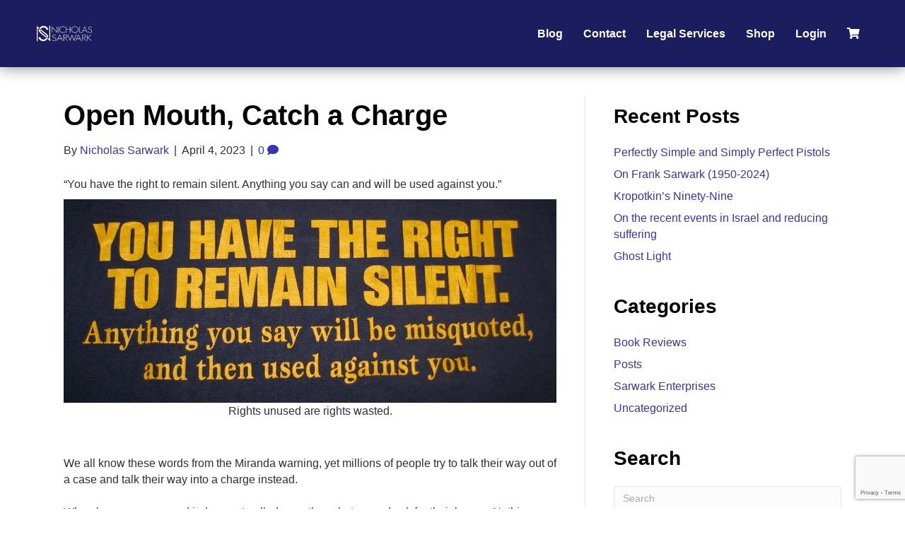

--- FILE ---
content_type: text/html; charset=UTF-8
request_url: https://sarwark.org/open-mouth-catch-a-charge/
body_size: 23328
content:
<!DOCTYPE html><html lang="en-US"><head><script data-no-optimize="1">var litespeed_docref=sessionStorage.getItem("litespeed_docref");litespeed_docref&&(Object.defineProperty(document,"referrer",{get:function(){return litespeed_docref}}),sessionStorage.removeItem("litespeed_docref"));</script> <meta charset="UTF-8" /> <script type="litespeed/javascript">var gform;gform||(document.addEventListener("gform_main_scripts_loaded",function(){gform.scriptsLoaded=!0}),document.addEventListener("gform/theme/scripts_loaded",function(){gform.themeScriptsLoaded=!0}),window.addEventListener("DOMContentLiteSpeedLoaded",function(){gform.domLoaded=!0}),gform={domLoaded:!1,scriptsLoaded:!1,themeScriptsLoaded:!1,isFormEditor:()=>"function"==typeof InitializeEditor,callIfLoaded:function(o){return!(!gform.domLoaded||!gform.scriptsLoaded||!gform.themeScriptsLoaded&&!gform.isFormEditor()||(gform.isFormEditor()&&console.warn("The use of gform.initializeOnLoaded() is deprecated in the form editor context and will be removed in Gravity Forms 3.1."),o(),0))},initializeOnLoaded:function(o){gform.callIfLoaded(o)||(document.addEventListener("gform_main_scripts_loaded",()=>{gform.scriptsLoaded=!0,gform.callIfLoaded(o)}),document.addEventListener("gform/theme/scripts_loaded",()=>{gform.themeScriptsLoaded=!0,gform.callIfLoaded(o)}),window.addEventListener("DOMContentLiteSpeedLoaded",()=>{gform.domLoaded=!0,gform.callIfLoaded(o)}))},hooks:{action:{},filter:{}},addAction:function(o,r,e,t){gform.addHook("action",o,r,e,t)},addFilter:function(o,r,e,t){gform.addHook("filter",o,r,e,t)},doAction:function(o){gform.doHook("action",o,arguments)},applyFilters:function(o){return gform.doHook("filter",o,arguments)},removeAction:function(o,r){gform.removeHook("action",o,r)},removeFilter:function(o,r,e){gform.removeHook("filter",o,r,e)},addHook:function(o,r,e,t,n){null==gform.hooks[o][r]&&(gform.hooks[o][r]=[]);var d=gform.hooks[o][r];null==n&&(n=r+"_"+d.length),gform.hooks[o][r].push({tag:n,callable:e,priority:t=null==t?10:t})},doHook:function(r,o,e){var t;if(e=Array.prototype.slice.call(e,1),null!=gform.hooks[r][o]&&((o=gform.hooks[r][o]).sort(function(o,r){return o.priority-r.priority}),o.forEach(function(o){"function"!=typeof(t=o.callable)&&(t=window[t]),"action"==r?t.apply(null,e):e[0]=t.apply(null,e)})),"filter"==r)return e[0]},removeHook:function(o,r,t,n){var e;null!=gform.hooks[o][r]&&(e=(e=gform.hooks[o][r]).filter(function(o,r,e){return!!(null!=n&&n!=o.tag||null!=t&&t!=o.priority)}),gform.hooks[o][r]=e)}})</script> <meta name='viewport' content='width=device-width, initial-scale=1.0' /><meta http-equiv='X-UA-Compatible' content='IE=edge' /><link rel="profile" href="https://gmpg.org/xfn/11" /><title>Open Mouth, Catch a Charge - Nicholas Sarwark</title><meta name="dc.title" content="Open Mouth, Catch a Charge - Nicholas Sarwark"><meta name="dc.description" content="Lawyers, cops, and judges get pulled over, they shut up and ask for their lawyer. Nothing you are going to say on the side of the road makes your case better, and most of it is going to make it worse."><meta name="dc.relation" content="https://sarwark.org/open-mouth-catch-a-charge/"><meta name="dc.source" content="https://sarwark.org/"><meta name="dc.language" content="en_US"><meta name="description" content="Lawyers, cops, and judges get pulled over, they shut up and ask for their lawyer. Nothing you are going to say on the side of the road makes your case better, and most of it is going to make it worse."><meta name="robots" content="index, follow, max-snippet:-1, max-image-preview:large, max-video-preview:-1"><link rel="canonical" href="https://sarwark.org/open-mouth-catch-a-charge/"><meta property="og:url" content="https://sarwark.org/open-mouth-catch-a-charge/"><meta property="og:site_name" content="Nicholas Sarwark"><meta property="og:locale" content="en_US"><meta property="og:type" content="article"><meta property="article:author" content=""><meta property="article:publisher" content=""><meta property="article:section" content="Posts"><meta property="article:tag" content="criminal law"><meta property="article:tag" content="free speech"><meta property="article:tag" content="law"><meta property="og:title" content="Open Mouth, Catch a Charge - Nicholas Sarwark"><meta property="og:description" content="Lawyers, cops, and judges get pulled over, they shut up and ask for their lawyer. Nothing you are going to say on the side of the road makes your case better, and most of it is going to make it worse."><meta property="fb:pages" content=""><meta property="fb:admins" content=""><meta property="fb:app_id" content=""><meta name="twitter:card" content="summary"><meta name="twitter:site" content=""><meta name="twitter:creator" content=""><meta name="twitter:title" content="Open Mouth, Catch a Charge - Nicholas Sarwark"><meta name="twitter:description" content="Lawyers, cops, and judges get pulled over, they shut up and ask for their lawyer. Nothing you are going to say on the side of the road makes your case better, and most of it is going to make it worse."><link rel='dns-prefetch' href='//www.google.com' /><link rel="alternate" type="application/rss+xml" title="Nicholas Sarwark &raquo; Feed" href="https://sarwark.org/feed/" /><link rel="alternate" type="application/rss+xml" title="Nicholas Sarwark &raquo; Comments Feed" href="https://sarwark.org/comments/feed/" /><link rel="alternate" type="application/rss+xml" title="Nicholas Sarwark &raquo; Open Mouth, Catch a Charge Comments Feed" href="https://sarwark.org/open-mouth-catch-a-charge/feed/" /><link rel="preload" href="https://sarwark.org/wp-content/plugins/bb-plugin/fonts/fontawesome/5.15.4/webfonts/fa-solid-900.woff2" as="font" type="font/woff2" crossorigin="anonymous"><link rel="preload" href="https://sarwark.org/wp-content/plugins/bb-plugin/fonts/fontawesome/5.15.4/webfonts/fa-regular-400.woff2" as="font" type="font/woff2" crossorigin="anonymous"><link rel="preload" href="https://sarwark.org/wp-content/plugins/bb-plugin/fonts/fontawesome/5.15.4/webfonts/fa-brands-400.woff2" as="font" type="font/woff2" crossorigin="anonymous"><style id="litespeed-ucss">.sgr-main{transform:scale(.895);transform-origin:0 0;clear:both;padding:10px 0 5px}.wp-block-image img{box-sizing:border-box;height:auto;max-width:100%;vertical-align:bottom}.wp-block-image.aligncenter{text-align:center;display:table}.wp-block-image.aligncenter>figcaption{caption-side:bottom;display:table-caption}.wp-block-image :where(figcaption){margin-bottom:1em;margin-top:.5em}ul{box-sizing:border-box;margin-top:0;margin-bottom:10px}:root{--wp--preset--font-size--normal:16px;--wp--preset--font-size--huge:42px}.aligncenter{clear:both}.screen-reader-text{border:0;clip-path:inset(50%);margin:-1px;padding:0}.screen-reader-text:focus{background-color:#ddd;clip:auto!important;clip-path:none;color:#444;display:block;font-size:1em;height:auto;left:5px;line-height:normal;padding:15px 23px 14px;text-decoration:none;top:5px;width:auto;z-index:100000}html :where(img[class*=wp-image-]){height:auto;max-width:100%}:where(figure){margin:0 0 1em}:root :where(.wp-block-image figcaption){color:#555;font-size:13px;text-align:center}.wp-block-image{margin:0 0 1em}:root{--wp--preset--aspect-ratio--square:1;--wp--preset--aspect-ratio--4-3:4/3;--wp--preset--aspect-ratio--3-4:3/4;--wp--preset--aspect-ratio--3-2:3/2;--wp--preset--aspect-ratio--2-3:2/3;--wp--preset--aspect-ratio--16-9:16/9;--wp--preset--aspect-ratio--9-16:9/16;--wp--preset--color--black:#000000;--wp--preset--color--cyan-bluish-gray:#abb8c3;--wp--preset--color--white:#ffffff;--wp--preset--color--pale-pink:#f78da7;--wp--preset--color--vivid-red:#cf2e2e;--wp--preset--color--luminous-vivid-orange:#ff6900;--wp--preset--color--luminous-vivid-amber:#fcb900;--wp--preset--color--light-green-cyan:#7bdcb5;--wp--preset--color--vivid-green-cyan:#00d084;--wp--preset--color--pale-cyan-blue:#8ed1fc;--wp--preset--color--vivid-cyan-blue:#0693e3;--wp--preset--color--vivid-purple:#9b51e0;--wp--preset--color--fl-heading-text:#000000;--wp--preset--color--fl-body-bg:#ffffff;--wp--preset--color--fl-body-text:#303030;--wp--preset--color--fl-accent:#3436ad;--wp--preset--color--fl-accent-hover:#c0c1ec;--wp--preset--color--fl-topbar-bg:#ffffff;--wp--preset--color--fl-topbar-text:#000000;--wp--preset--color--fl-topbar-link:#428bca;--wp--preset--color--fl-topbar-hover:#428bca;--wp--preset--color--fl-header-bg:#ffffff;--wp--preset--color--fl-header-text:#000000;--wp--preset--color--fl-header-link:#428bca;--wp--preset--color--fl-header-hover:#428bca;--wp--preset--color--fl-nav-bg:#ffffff;--wp--preset--color--fl-nav-link:#428bca;--wp--preset--color--fl-nav-hover:#428bca;--wp--preset--color--fl-content-bg:#ffffff;--wp--preset--color--fl-footer-widgets-bg:#ffffff;--wp--preset--color--fl-footer-widgets-text:#000000;--wp--preset--color--fl-footer-widgets-link:#428bca;--wp--preset--color--fl-footer-widgets-hover:#428bca;--wp--preset--color--fl-footer-bg:#ffffff;--wp--preset--color--fl-footer-text:#000000;--wp--preset--color--fl-footer-link:#428bca;--wp--preset--color--fl-footer-hover:#428bca;--wp--preset--gradient--vivid-cyan-blue-to-vivid-purple:linear-gradient(135deg,rgba(6,147,227,1) 0%,rgb(155,81,224) 100%);--wp--preset--gradient--light-green-cyan-to-vivid-green-cyan:linear-gradient(135deg,rgb(122,220,180) 0%,rgb(0,208,130) 100%);--wp--preset--gradient--luminous-vivid-amber-to-luminous-vivid-orange:linear-gradient(135deg,rgba(252,185,0,1) 0%,rgba(255,105,0,1) 100%);--wp--preset--gradient--luminous-vivid-orange-to-vivid-red:linear-gradient(135deg,rgba(255,105,0,1) 0%,rgb(207,46,46) 100%);--wp--preset--gradient--very-light-gray-to-cyan-bluish-gray:linear-gradient(135deg,rgb(238,238,238) 0%,rgb(169,184,195) 100%);--wp--preset--gradient--cool-to-warm-spectrum:linear-gradient(135deg,rgb(74,234,220) 0%,rgb(151,120,209) 20%,rgb(207,42,186) 40%,rgb(238,44,130) 60%,rgb(251,105,98) 80%,rgb(254,248,76) 100%);--wp--preset--gradient--blush-light-purple:linear-gradient(135deg,rgb(255,206,236) 0%,rgb(152,150,240) 100%);--wp--preset--gradient--blush-bordeaux:linear-gradient(135deg,rgb(254,205,165) 0%,rgb(254,45,45) 50%,rgb(107,0,62) 100%);--wp--preset--gradient--luminous-dusk:linear-gradient(135deg,rgb(255,203,112) 0%,rgb(199,81,192) 50%,rgb(65,88,208) 100%);--wp--preset--gradient--pale-ocean:linear-gradient(135deg,rgb(255,245,203) 0%,rgb(182,227,212) 50%,rgb(51,167,181) 100%);--wp--preset--gradient--electric-grass:linear-gradient(135deg,rgb(202,248,128) 0%,rgb(113,206,126) 100%);--wp--preset--gradient--midnight:linear-gradient(135deg,rgb(2,3,129) 0%,rgb(40,116,252) 100%);--wp--preset--font-size--small:13px;--wp--preset--font-size--medium:20px;--wp--preset--font-size--large:36px;--wp--preset--font-size--x-large:42px;--wp--preset--spacing--20:0.44rem;--wp--preset--spacing--30:0.67rem;--wp--preset--spacing--40:1rem;--wp--preset--spacing--50:1.5rem;--wp--preset--spacing--60:2.25rem;--wp--preset--spacing--70:3.38rem;--wp--preset--spacing--80:5.06rem;--wp--preset--shadow--natural:6px 6px 9px rgba(0, 0, 0, 0.2);--wp--preset--shadow--deep:12px 12px 50px rgba(0, 0, 0, 0.4);--wp--preset--shadow--sharp:6px 6px 0px rgba(0, 0, 0, 0.2);--wp--preset--shadow--outlined:6px 6px 0px -3px rgba(255, 255, 255, 1), 6px 6px rgba(0, 0, 0, 1);--wp--preset--shadow--crisp:6px 6px 0px rgba(0, 0, 0, 1)}@media only screen and (max-width:767px){:root{--woocommerce:#720eec;--wc-green:#7ad03a;--wc-red:#a00;--wc-orange:#ffba00;--wc-blue:#2ea2cc;--wc-primary:#720eec;--wc-primary-text:#fcfbfe;--wc-secondary:#e9e6ed;--wc-secondary-text:#515151;--wc-highlight:#958e09;--wc-highligh-text:white;--wc-content-bg:#fff;--wc-subtext:#767676;--wc-form-border-color:rgba(32, 7, 7, 0.8);--wc-form-border-radius:4px;--wc-form-border-width:1px}}:root{--woocommerce:#720eec;--wc-green:#7ad03a;--wc-red:#a00;--wc-orange:#ffba00;--wc-blue:#2ea2cc;--wc-primary:#720eec;--wc-primary-text:#fcfbfe;--wc-secondary:#e9e6ed;--wc-secondary-text:#515151;--wc-highlight:#958e09;--wc-highligh-text:white;--wc-content-bg:#fff;--wc-subtext:#767676;--wc-form-border-color:rgba(32, 7, 7, 0.8);--wc-form-border-radius:4px;--wc-form-border-width:1px}@font-face{font-display:swap;font-family:star;src:url(/wp-content/plugins/woocommerce/assets/fonts/WooCommerce.woff2)format("woff2"),url(/wp-content/plugins/woocommerce/assets/fonts/WooCommerce.woff)format("woff"),url(/wp-content/plugins/woocommerce/assets/fonts/WooCommerce.ttf)format("truetype");font-weight:400;font-style:normal}@font-face{font-display:swap;font-family:WooCommerce;src:url(/wp-content/plugins/woocommerce/assets/fonts/WooCommerce.woff2)format("woff2"),url(/wp-content/plugins/woocommerce/assets/fonts/WooCommerce.woff)format("woff"),url(/wp-content/plugins/woocommerce/assets/fonts/WooCommerce.ttf)format("truetype");font-weight:400;font-style:normal}.screen-reader-text{position:absolute!important;word-wrap:normal!important}.fab,.fas{-moz-osx-font-smoothing:grayscale;-webkit-font-smoothing:antialiased;display:inline-block;font-style:normal;font-variant:normal;text-rendering:auto;line-height:1}.fa-chevron-up:before{content:""}.fa-comment:before{content:""}.fa-facebook-f:before{content:""}.fa-instagram:before{content:""}.fa-shopping-cart:before{content:""}.fa-twitter:before{content:""}@font-face{font-display:swap;font-family:"Font Awesome 5 Brands";font-style:normal;font-weight:400;font-display:block;src:url(/wp-content/plugins/bb-plugin/fonts/fontawesome/5.15.4/webfonts/fa-brands-400.eot);src:url(/wp-content/plugins/bb-plugin/fonts/fontawesome/5.15.4/webfonts/fa-brands-400.eot?#iefix)format("embedded-opentype"),url(/wp-content/plugins/bb-plugin/fonts/fontawesome/5.15.4/webfonts/fa-brands-400.woff2)format("woff2"),url(/wp-content/plugins/bb-plugin/fonts/fontawesome/5.15.4/webfonts/fa-brands-400.woff)format("woff"),url(/wp-content/plugins/bb-plugin/fonts/fontawesome/5.15.4/webfonts/fa-brands-400.ttf)format("truetype"),url(/wp-content/plugins/bb-plugin/fonts/fontawesome/5.15.4/webfonts/fa-brands-400.svg#fontawesome)format("svg")}.fab{font-family:"Font Awesome 5 Brands";font-weight:400}@font-face{font-display:swap;font-family:"Font Awesome 5 Free";font-style:normal;font-weight:400;font-display:block;src:url(/wp-content/plugins/bb-plugin/fonts/fontawesome/5.15.4/webfonts/fa-regular-400.eot);src:url(/wp-content/plugins/bb-plugin/fonts/fontawesome/5.15.4/webfonts/fa-regular-400.eot?#iefix)format("embedded-opentype"),url(/wp-content/plugins/bb-plugin/fonts/fontawesome/5.15.4/webfonts/fa-regular-400.woff2)format("woff2"),url(/wp-content/plugins/bb-plugin/fonts/fontawesome/5.15.4/webfonts/fa-regular-400.woff)format("woff"),url(/wp-content/plugins/bb-plugin/fonts/fontawesome/5.15.4/webfonts/fa-regular-400.ttf)format("truetype"),url(/wp-content/plugins/bb-plugin/fonts/fontawesome/5.15.4/webfonts/fa-regular-400.svg#fontawesome)format("svg")}@font-face{font-display:swap;font-family:"Font Awesome 5 Free";font-style:normal;font-weight:900;font-display:block;src:url(/wp-content/plugins/bb-plugin/fonts/fontawesome/5.15.4/webfonts/fa-solid-900.eot);src:url(/wp-content/plugins/bb-plugin/fonts/fontawesome/5.15.4/webfonts/fa-solid-900.eot?#iefix)format("embedded-opentype"),url(/wp-content/plugins/bb-plugin/fonts/fontawesome/5.15.4/webfonts/fa-solid-900.woff2)format("woff2"),url(/wp-content/plugins/bb-plugin/fonts/fontawesome/5.15.4/webfonts/fa-solid-900.woff)format("woff"),url(/wp-content/plugins/bb-plugin/fonts/fontawesome/5.15.4/webfonts/fa-solid-900.ttf)format("truetype"),url(/wp-content/plugins/bb-plugin/fonts/fontawesome/5.15.4/webfonts/fa-solid-900.svg#fontawesome)format("svg")}.fas{font-family:"Font Awesome 5 Free";font-weight:900}.fl-builder-content *,.fl-builder-content :after,.fl-builder-content :before{-webkit-box-sizing:border-box;-moz-box-sizing:border-box;box-sizing:border-box}.fl-col-group:after,.fl-col-group:before,.fl-col:after,.fl-col:before,.fl-module-content:after,.fl-module-content:before,.fl-module:after,.fl-module:before,.fl-row-content:after,.fl-row-content:before,.fl-row:after,.fl-row:before{display:table;content:" "}.fl-clear,.fl-col-group:after,.fl-col:after,.fl-module-content:after,.fl-module:after,.fl-row-content:after,.fl-row:after{clear:both}.sr-only{white-space:nowrap}.fl-row,.fl-row-content{margin-left:auto;margin-right:auto;min-width:0}.fl-row-content-wrap{position:relative}.fl-row-default-height .fl-row-content-wrap{display:-webkit-box;display:-webkit-flex;display:-ms-flexbox;display:flex;min-height:100vh;min-height:0}.fl-row-default-height .fl-row-content{-webkit-box-flex:1 1 auto;-moz-box-flex:1 1 auto;-webkit-flex:1 1 auto;-ms-flex:1 1 auto;flex:1 1 auto}.fl-row-default-height .fl-row-full-width.fl-row-content{max-width:100%;width:100%}.fl-row-default-height.fl-row-align-center .fl-row-content-wrap{align-items:center;justify-content:center;-webkit-align-items:center;-webkit-box-align:center;-webkit-box-pack:center;-webkit-justify-content:center;-ms-flex-align:center;-ms-flex-pack:center}.fl-col-group-equal-height{display:flex;flex-wrap:wrap;width:100%}.fl-col-group-equal-height .fl-col,.fl-col-group-equal-height .fl-col-content{display:flex;flex:1 1 auto}.fl-col-group-equal-height .fl-col-content{flex-direction:column;flex-shrink:1;min-width:1px;max-width:100%;width:100%}.fl-col-group-equal-height .fl-col-content:after,.fl-col-group-equal-height .fl-col-content:before,.fl-col-group-equal-height .fl-col:after,.fl-col-group-equal-height .fl-col:before,.fl-col-group-equal-height:after,.fl-col-group-equal-height:before{content:none}.fl-col-group-equal-height.fl-col-group-align-center .fl-col-content{align-items:center;justify-content:center}.fl-col-group-equal-height.fl-col-group-align-center .fl-module{width:100%}.fl-col{float:left;min-height:1px}.fl-module img{max-width:100%}.fl-icon{display:table-cell;vertical-align:middle}.fl-icon a,.fl-menu a,.fl-menu a:hover{text-decoration:none}.fl-icon i{float:right;height:auto;width:auto}.fl-icon i:before{border:0!important;height:auto;width:auto}.fl-photo{line-height:0;position:relative}.fl-photo-align-center{text-align:center}.fl-photo-content{display:inline-block;line-height:0;position:relative;max-width:100%}.fl-photo-img-svg{width:100%}.fl-photo-content img{display:inline;height:auto;max-width:100%}@media (max-width:768px){.fl-row-content-wrap{background-attachment:scroll!important}.fl-col-group.fl-col-group-equal-height{display:block}.fl-col-group.fl-col-group-equal-height.fl-col-group-custom-width{display:-webkit-box;display:-webkit-flex;display:flex}.fl-col{clear:both;float:none;margin-left:auto;margin-right:auto;width:auto!important}.fl-col-small:not(.fl-col-small-full-width){max-width:400px}.fl-col[data-node] .fl-col-content,.fl-row[data-node] .fl-row-content-wrap{margin:0;padding-left:0;padding-right:0}html .fl-visible-desktop:not(.fl-visible-mobile),html .fl-visible-large:not(.fl-visible-mobile),html .fl-visible-medium:not(.fl-visible-mobile){display:none}}.fl-row-fixed-width{max-width:1100px}.fl-row-content-wrap{margin:0;padding:20px}.fl-col-content{margin:0;padding:0}.fl-module-content{margin:20px}.fl-node-61317a7f755d8>.fl-row-content-wrap{background-color:#1c1d5e;border-width:1px 0;box-shadow:0 0 20px 0 rgb(6 6 17/.5);padding:5px 30px}.fl-node-0rdqoxhpn21y{width:10%}@media (max-width:992px){.fl-builder-content .fl-node-0rdqoxhpn21y{width:30%!important;max-width:none;-webkit-box-flex:0 1 auto;-moz-box-flex:0 1 auto;-webkit-flex:0 1 auto;-ms-flex:0 1 auto;flex:0 1 auto}}@media (max-width:768px){.fl-builder-content .fl-node-0rdqoxhpn21y{width:50%!important;max-width:none;clear:none;float:left}}.fl-node-61317a7f755de{width:90%}.fl-node-61317a7f755de>.fl-col-content{border-width:1px}@media (max-width:992px){.fl-builder-content .fl-node-61317a7f755de{width:70%!important;max-width:none;-webkit-box-flex:0 1 auto;-moz-box-flex:0 1 auto;-webkit-flex:0 1 auto;-ms-flex:0 1 auto;flex:0 1 auto}}@media (max-width:768px){.fl-builder-content .fl-node-61317a7f755de{width:20%!important;max-width:none;clear:none;float:left}}.fl-menu li,.fl-menu ul{list-style:none;margin:0;padding:0}.fl-menu .menu:after,.fl-menu .menu:before{content:"";display:table;clear:both}.fl-menu-horizontal{display:inline-flex;flex-wrap:wrap;align-items:center}.fl-menu li{position:relative}.fl-menu a{display:block;padding:10px}.fl-menu .fl-menu-mobile-toggle{position:relative;padding:8px;background-color:#fff0;border:0;color:#333;border-radius:0}.fl-menu .fl-menu-mobile-toggle:focus-visible{outline:2px auto Highlight;outline:2px auto -webkit-focus-ring-color}.fl-menu .fl-menu-mobile-toggle.hamburger .svg-container{display:inline-block;position:relative;width:1.4em;height:1.4em;vertical-align:middle}.fl-menu .fl-menu-mobile-toggle.hamburger .hamburger-menu{position:absolute;top:0;left:0;right:0;bottom:0}.fl-menu .fl-menu-mobile-toggle.hamburger .hamburger-menu rect{fill:currentColor}.fl-builder-content .fl-node-61317a7f755e0 .menu>li>a{color:#fff}.fl-node-61317a7f755e0 .menu>li>a:focus,.fl-node-61317a7f755e0 .menu>li>a:hover{color:#c0c1ec}.fl-node-61317a7f755e0 .fl-menu li{border-top:1px solid #fff0}.fl-node-61317a7f755e0 .fl-menu li:first-child{border-top:none}@media (max-width:768px){.fl-node-61317a7f755e0 .fl-menu .menu{background-color:#1c1d5e}.fl-node-61317a7f755e0 .fl-menu ul.menu{display:none;float:none}}@media (min-width:769px){.fl-node-61317a7f755e0 .fl-menu .menu>li{display:inline-block}.fl-node-61317a7f755e0 .menu li{border-left:1px solid #fff0;border-top:none}.fl-node-61317a7f755e0 .menu li:first-child{border:0}.fl-node-61317a7f755e0 .fl-menu-mobile-toggle{display:none}}.fl-node-61317a7f755e0 .fl-menu-mobile-toggle{color:#fff;font-size:16px;text-transform:none;padding:14px;border-color:rgb(0 0 0/.1)}.fl-node-61317a7f755e0 .fl-menu-mobile-toggle rect{fill:#fff}.fl-node-61317a7f755e0 .fl-menu-mobile-toggle:hover{color:#c0c1ec}.fl-node-61317a7f755e0 .fl-menu-mobile-toggle:hover rect{fill:#c0c1ec}.fl-node-61317a7f755e0 .fl-menu .menu,.fl-node-61317a7f755e0 .fl-menu .menu>li{font-weight:600;font-size:16px;line-height:1;text-transform:none}.fl-node-61317a7f755e0 .fl-menu{text-align:right}.fl-node-61317a7f755e0 .fl-menu .menu{justify-content:right}.fl-node-61317a7f755e0 .menu a{padding:14px}.fl-node-61317a7f755e0 .fl-menu-mobile-toggle{float:right}@media (max-width:1200px){.fl-node-61317a7f755e0 .fl-menu-mobile-toggle{float:none}}@media (max-width:992px){.fl-node-61317a7f755e0 .fl-menu-mobile-toggle{float:none}}@media (max-width:768px){.fl-node-61317a7f755e0 .fl-menu-mobile-toggle{float:none}.fl-photo-content,.fl-photo-img{max-width:100%}}.fl-node-61317cdc21fdd .fl-photo{text-align:center}.fl-node-61317cdc21fdd>.fl-module-content{margin-top:0;margin-bottom:0}.fl-builder-content[data-shrink="1"] .fl-col-content,.fl-builder-content[data-shrink="1"] .fl-module-content,.fl-builder-content[data-shrink="1"] .fl-row-content-wrap,.fl-builder-content[data-shrink="1"] img{-webkit-transition:all .4s ease-in-out,background-position 1ms;-moz-transition:all .4s ease-in-out,background-position 1ms;transition:all .4s ease-in-out,background-position 1ms}.fl-builder-content[data-shrink="1"] img{width:auto}.fl-builder-content[data-shrink="1"] img.fl-photo-img{width:auto;height:auto}.fl-builder-content .fl-node-61381216c2784 .fl-module-content .fl-rich-text,.fl-builder-content .fl-node-61381216c2784 .fl-module-content .fl-rich-text *,.fl-builder-content .fl-node-61381216c2785 a,.fl-builder-content .fl-node-61381216c2785 a:hover,.fl-builder-content .fl-node-61381216c2785 h3,.fl-node-61381216c2785{color:#fff}.fl-builder-content .fl-node-61381216c2785 :not(input):not(textarea):not(select):not(a):not(h1):not(h2):not(h3):not(h4):not(h5):not(h6):not(.fl-menu-mobile-toggle){color:inherit}.fl-node-61381216c2785>.fl-row-content-wrap{background-color:#1c1d5e;border-width:1px 0;box-shadow:0 0 20px 0 rgb(28 29 94/.5);padding-top:40px;padding-bottom:40px}.fl-node-61381216c277f>.fl-row-content-wrap{background-color:#000035;border-width:1px 0;padding-top:13px;padding-bottom:0}.fl-node-61381216c2783{width:100%}.fl-node-61381216c2789{width:33.33%}.fl-node-61381216c2787>.fl-col-content,.fl-node-61381216c2788>.fl-col-content,.fl-node-61381216c2789>.fl-col-content{border-width:1px}.fl-node-61381216c2788{width:33.34%}.fl-node-61381216c2787{width:33.33%}.fl-node-61381216c2784>.fl-module-content{margin-top:0;margin-bottom:0}.fl-module-heading .fl-heading{padding:0!important;margin:0!important}.fl-node-61381216c2795.fl-module-heading .fl-heading{text-align:left}.fl-node-61381216c2795>.fl-module-content{margin-bottom:5px}.pp-gf-content,.pp-gf-content .gform_wrapper form,.pp-gf-content .pp-gf-inner{position:relative}.pp-gf-content:before{content:"";display:block;position:absolute;left:0;top:0;width:100%;height:100%}.pp-gf-content legend,img{border:0}.pp-gf-content .gform_wrapper .gform_body{width:100%!important}.gform_wrapper .ginput_complex input:not([type=radio]):not([type=checkbox]):not([type=submit]):not([type=image]):not([type=file]){width:100%!important}div.gform_wrapper .field_sublabel_below .ginput_complex.ginput_container label{margin-bottom:0}.pp-gf-content .gform_wrapper .gfield .gfield_description{padding-top:5px}.fl-node-j8465awcylor .pp-gf-content .gform_wrapper,iframe{max-width:100%}.fl-node-j8465awcylor .pp-gf-content{background-color:#fff0;background-size:cover;background-repeat:no-repeat}.fl-builder-content .fl-node-j8465awcylor .pp-gf-content .gform_wrapper .gfield .gfield_label,.fl-builder-content .fl-node-j8465awcylor .pp-gf-content .gform_wrapper .gfield .ginput_complex.ginput_container label{display:none}.fl-node-j8465awcylor .pp-gf-content .gform_wrapper .ginput_container label{font-weight:default}.fl-node-j8465awcylor .pp-gf-content .gform_wrapper .gfield input:not([type=radio]):not([type=checkbox]):not([type=submit]):not([type=button]):not([type=image]):not([type=file]),.fl-node-j8465awcylor .pp-gf-content .gform_wrapper .gfield textarea{outline:0;font-weight:600}.fl-node-j8465awcylor .pp-gf-content .gform_wrapper .gfield input::-webkit-input-placeholder,.fl-node-j8465awcylor .pp-gf-content .gform_wrapper .gfield textarea::-webkit-input-placeholder{color:#777}.fl-node-j8465awcylor .pp-gf-content .gform_wrapper .gfield input:-moz-placeholder,.fl-node-j8465awcylor .pp-gf-content .gform_wrapper .gfield textarea:-moz-placeholder{color:#777}.fl-node-j8465awcylor .pp-gf-content .gform_wrapper .gfield input::-moz-placeholder,.fl-node-j8465awcylor .pp-gf-content .gform_wrapper .gfield textarea::-moz-placeholder{color:#777}.fl-node-j8465awcylor .pp-gf-content .gform_wrapper .gfield input:-ms-input-placeholder,.fl-node-j8465awcylor .pp-gf-content .gform_wrapper .gfield textarea:-ms-input-placeholder{color:#777}.fl-node-j8465awcylor .pp-gf-content .gform_wrapper .gfield input:not([type=radio]):not([type=checkbox]):not([type=submit]):not([type=button]):not([type=image]):not([type=file]):focus,.fl-node-j8465awcylor .pp-gf-content .gform_wrapper .gfield textarea:focus{border-color:#719ece}.fl-node-j8465awcylor .pp-gf-content .gform_wrapper .gform_footer{text-align:left;justify-content:flex-start}.fl-node-j8465awcylor .pp-gf-content .gform_wrapper .gform_footer .gform_button{width:auto;color:#fff;background-color:#3436ad;padding:10px 20px;white-space:normal;border-top-left-radius:5px;border-top-right-radius:5px;border-bottom-left-radius:5px;border-bottom-right-radius:5px;box-shadow:0 5px 12px 0#000}.fl-node-j8465awcylor .pp-gf-content .gform_wrapper .gform_footer .gform_button:hover{color:#fff;background:#c0c1ec}.fl-node-j8465awcylor>.fl-module-content{margin-bottom:-20px}@media (max-width:768px){.fl-node-j8465awcylor>.fl-module-content{margin-bottom:20px}}.fl-node-61381216c278a>.fl-module-content{margin-top:5px;margin-bottom:0}.fl-icon-group .fl-icon{display:inline-block;margin-bottom:10px;margin-top:10px}.fl-node-61381b4179acc .fl-icon a:hover i,.fl-node-61381b4179acc .fl-icon a:hover i:before,.fl-node-61381b4179acc .fl-icon i,.fl-node-61381b4179acc .fl-icon i:before,.fl-node-61381b4179acc .fl-icon i:hover,.fl-node-61381b4179acc .fl-icon i:hover:before{color:#1c1d5e}.fl-node-61381b4179acc .fl-icon i{background:#fff;border-radius:100%;-moz-border-radius:100%;-webkit-border-radius:100%;text-align:center;font-size:20px;line-height:35px;width:35px}.fl-node-61381b4179acc .fl-icon a:hover i,.fl-node-61381b4179acc .fl-icon i:hover{background:#c0c1ec}.fl-node-61381b4179acc .fl-icon i:before{font-size:20px}.fl-node-61381b4179acc .fl-icon i::before{line-height:35px}@media (max-width:1200px){.fl-node-61381b4179acc .fl-icon i{line-height:35px;width:35px}.fl-node-61381b4179acc .fl-icon i::before{line-height:35px}}@media (max-width:992px){.fl-node-61381b4179acc .fl-icon i{line-height:35px;width:35px}.fl-node-61381b4179acc .fl-icon i::before{line-height:35px}}@media (max-width:768px){.fl-node-61381b4179acc .fl-icon i{line-height:35px;width:35px}.fl-node-61381b4179acc .fl-icon i::before{line-height:35px}}.fl-node-61381b4179acc .fl-icon-group{text-align:left}.fl-node-61381b4179acc .fl-icon+.fl-icon{margin-left:22px}@media (max-width:768px){.fl-node-61381b4179acc .fl-icon-group{text-align:center}}.fl-node-61381b4179acc>.fl-module-content{margin-top:-10px}@media (max-width:768px){.fl-node-61381b4179acc>.fl-module-content{margin-top:20px}}.fl-node-j8465awcylor .gform_heading{display:none!important}.fl-node-61381216c2785 .fl-row-content{min-width:0}html{font-family:sans-serif;-ms-text-size-adjust:100%;-webkit-text-size-adjust:100%;font-size:10px;-webkit-tap-highlight-color:#fff0}body{margin:0;background-color:#fff;color:#303030;font-size:16px;line-height:1.45;padding:0;word-wrap:break-word}article,aside,figcaption,figure,footer,header,nav{display:block}a{background-color:#fff0}a:active,a:hover{outline:0}h1{margin:.67em 0}svg:not(:root){overflow:hidden}figure{margin:0}button,input,select,textarea{font:inherit;margin:0}input,select{color:inherit}button{overflow:visible}button,select{text-transform:none}button,input[type=submit]{-webkit-appearance:button;cursor:pointer}button::-moz-focus-inner,input::-moz-focus-inner{border:0;padding:0}input[type=checkbox],input[type=search]{-webkit-box-sizing:border-box;-moz-box-sizing:border-box;box-sizing:border-box}input[type=checkbox]{padding:0}input[type=search]{-webkit-appearance:none;appearance:none}input[type=search]::-webkit-search-cancel-button,input[type=search]::-webkit-search-decoration{-webkit-appearance:none}fieldset,legend{padding:0;border:0}fieldset{min-width:0;margin:0}legend{display:block;width:100%;margin-bottom:20px;font-size:21px;line-height:inherit;color:#333;border-bottom:1px solid #e5e5e5}textarea{overflow:auto}@media print{*,:after,:before{color:#000!important;text-shadow:none!important;background:0 0!important;-webkit-box-shadow:none!important;box-shadow:none!important}a,a:visited{text-decoration:underline}a[href]:after{content:" ("attr(href)")"}a[href^="#"]:after{content:""}img{page-break-inside:avoid;max-width:100%!important}h3,p{orphans:3;widows:3}h3{page-break-after:avoid}}*,:after,:before{-webkit-box-sizing:border-box;-moz-box-sizing:border-box;box-sizing:border-box}input,select{font-size:inherit;line-height:inherit}button,input,select,textarea{font-family:inherit}a{color:#3436ad;text-decoration:none}a:hover{color:#23527c}a:focus,a:hover{text-decoration:underline}a:focus,input[type=checkbox]:focus{outline:5px auto -webkit-focus-ring-color;outline-offset:-2px}img,label{max-width:100%}img{vertical-align:middle;height:auto}.sr-only{position:absolute;width:1px;height:1px;padding:0;margin:-1px;overflow:hidden;clip:rect(0,0,0,0);border:0}[role=button]{cursor:pointer}h3 small{font-weight:400;line-height:1;color:#777;font-size:65%}h1,h3,h4{margin-top:20px;margin-bottom:10px}h4{margin-top:10px}p{margin:0 0 10px}.small,small{font-size:85%}.container{margin-right:auto;margin-left:auto}@media (min-width:768px){.container{width:750px}}@media (min-width:992px){.container{width:970px}}@media (min-width:1200px){.container{width:1170px}}.row{margin-right:-15px;margin-left:-15px}.col-md-4,.col-md-8{position:relative;min-height:1px;padding-right:15px;padding-left:15px}@media (min-width:992px){.col-md-4,.col-md-8{float:left}.col-md-8{width:66.66666667%}.col-md-4{width:33.33333333%}}label{display:inline-block;margin-bottom:5px;font-weight:700}input[type=checkbox]{margin:4px 0 0;margin-top:1px ;line-height:normal}.form-control{display:block;width:100%;height:34px;padding:6px 12px;font-size:14px;line-height:1.42857143;background-image:none;border:1px solid #ccc;border-radius:4px;-webkit-box-shadow:inset 0 1px 1px rgb(0 0 0/.075);box-shadow:inset 0 1px 1px rgb(0 0 0/.075);-webkit-transition:border-color ease-in-out .15s,-webkit-box-shadow ease-in-out .15s;-o-transition:border-color ease-in-out .15s,box-shadow ease-in-out .15s}.form-control:focus{outline:0;-webkit-box-shadow:inset 0 1px 1px rgb(0 0 0/.075),0 0 8px rgb(102 175 233/.6);box-shadow:inset 0 1px 1px rgb(0 0 0/.075),0 0 8px rgb(102 175 233/.6)}.form-control::-moz-placeholder{color:#999;opacity:1}.form-control:-ms-input-placeholder{color:#999}.form-control::-webkit-input-placeholder{color:#999}.form-control::-ms-expand{background-color:#fff0;border:0}textarea.form-control{height:auto}.clearfix:after,.clearfix:before,.container:after,.container:before,.row:after,.row:before{display:table;content:" "}.clearfix:after,.container:after,.row:after{clear:both}h3,h4{text-transform:none}h3,h3 a,h4{color:#000}.fl-comments-popup-link a:hover,h3 a:hover{text-decoration:none}h1,h3,h4{line-height:1.4;letter-spacing:0}h1{font-size:40px;color:#000;text-transform:none}h3,h4{font-size:32px}h4{font-size:28px}a:hover{color:#c0c1ec;text-decoration:underline}a:focus{color:#c0c1ec}.fl-screen-reader-text{position:absolute;left:-10000px;top:auto;width:1px;height:1px;overflow:hidden;padding:10px 15px;background:#fff!important}.fl-screen-reader-text:focus{width:auto;height:auto;position:fixed;left:0;top:0;z-index:99999}.screen-reader-text{clip:rect(1px,1px,1px,1px);height:1px;width:1px;overflow:hidden}.container{padding-left:20px;padding-right:20px}.fl-page{position:relative;-moz-box-shadow:none;-webkit-box-shadow:none;box-shadow:none;margin:0 auto}.fl-page-content{background-color:#fff}.fl-content,.fl-sidebar{margin:20px 0}#fl-to-top,.fl-sidebar{display:none}#fl-to-top{background-color:#ccc;background-color:rgb(0 0 0/.2);position:fixed;bottom:15px;right:15px;width:44px;height:42px;text-align:center;z-index:1003}#fl-to-top:hover{background-color:rgb(0 0 0/.3)}#fl-to-top i{position:absolute;top:12px;left:14px;color:#fff;font-size:16px;line-height:16px}.fl-post{margin-bottom:40px}.fl-post img[class*=wp-image-]{height:auto;max-width:100%}.fl-post-header{margin-bottom:25px}.fl-post-title{margin-top:0}.fl-post-meta .fl-sep{margin:0 3px}.fl-post-meta-bottom{border-top:1px solid #e6e6e6;font-style:italic;margin-top:20px;padding-top:10px}.fl-comments-popup-link i{vertical-align:text-top}.aligncenter{display:block;margin:5px auto}.fl-comments{margin-top:60px}#wp-comment-cookies-consent{margin-right:5px}.fl-widget{margin-bottom:40px}.fl-widget .fl-widget-title{margin-bottom:20px}.fl-widget ul{list-style:none;padding:0}.fl-widget ul li{display:block;margin-bottom:8px}.fl-widget ul li:last-child{margin-bottom:0}button,input[type=submit]{background-color:#3436ad;color:#fff;font-size:16px;line-height:1.2;padding:6px 12px;font-weight:400;text-shadow:none;border:1px solid #26277e;-moz-box-shadow:none;-webkit-box-shadow:none;box-shadow:none;-moz-border-radius:4px;-webkit-border-radius:4px;border-radius:4px}button:hover,input[type=submit]:hover{background-color:#c0c1ec;color:#000;border:1px solid #9193de;text-decoration:none}button:active,button:focus,input[type=submit]:active,input[type=submit]:focus{background-color:#c0c1ec;color:#000;border:1px solid #9193de;outline:0;position:relative}input[type=email],input[type=search],input[type=tel],input[type=text],textarea{display:block;width:100%;padding:6px 12px;font-size:14px;line-height:1.428571429;color:#303030;background-color:#fcfcfc;background-image:none;border:1px solid #e6e6e6;-moz-transition:all ease-in-out .15s;-webkit-transition:all ease-in-out .15s;transition:all ease-in-out .15s;-moz-box-shadow:none;-webkit-box-shadow:none;box-shadow:none;-moz-border-radius:4px;-webkit-border-radius:4px;border-radius:4px}.form-control::-webkit-input-placeholder,input[type=email]::-webkit-input-placeholder,input[type=search]::-webkit-input-placeholder,input[type=tel]::-webkit-input-placeholder,input[type=text]::-webkit-input-placeholder,textarea::-webkit-input-placeholder{color:rgb(48 48 48/.4)}.form-control:-moz-placeholder,input[type=email]:-moz-placeholder,input[type=search]:-moz-placeholder,input[type=tel]:-moz-placeholder,input[type=text]:-moz-placeholder,textarea:-moz-placeholder{color:rgb(48 48 48/.4)}.form-control::-moz-placeholder,input[type=email]::-moz-placeholder,input[type=search]::-moz-placeholder,input[type=tel]::-moz-placeholder,input[type=text]::-moz-placeholder,textarea::-moz-placeholder{color:rgb(48 48 48/.4)}.form-control:-ms-input-placeholder,input[type=email]:-ms-input-placeholder,input[type=search]:-ms-input-placeholder,input[type=tel]:-ms-input-placeholder,input[type=text]:-ms-input-placeholder,textarea:-ms-input-placeholder{color:rgb(48 48 48/.4)}input[type=email]:focus,input[type=search]:focus,input[type=tel]:focus,input[type=text]:focus,textarea:focus{background-color:#fcfcfc;border-color:#ccc;outline:0;-moz-box-shadow:none;-webkit-box-shadow:none;box-shadow:none}.form-control{background-color:#fcfcfc;border-color:#e6e6e6;color:#303030;-moz-transition:all ease-in-out .15s;-webkit-transition:all ease-in-out .15s;transition:all ease-in-out .15s}.form-control:focus{background-color:#fcfcfc;border-color:#ccc;-moz-box-shadow:none;-webkit-box-shadow:none;box-shadow:none}@media (min-width:767px){.container{padding-left:40px;padding-right:40px;width:auto}.fl-content,.fl-sidebar{margin:40px 0}}@media (min-width:991px){.container{padding-left:0;padding-right:0;width:900px}.fl-full-width .container{padding-left:40px;padding-right:40px;width:auto}.fl-page{-moz-box-shadow:none;-webkit-box-shadow:none;box-shadow:none;width:980px}.fl-full-width .fl-page{width:auto}.fl-sidebar{display:block}.fl-content{margin:40px 0}.fl-content-left{border-right:1px solid #e6e6e6;padding-right:40px}.fl-sidebar-right{padding-left:40px}}@media (min-width:1100px){.container{width:1100px;max-width:90%}.fl-full-width .container{padding-left:0;padding-right:0;width:1100px}}.fl-page button:visited,.fl-page input[type=submit]{color:#fff;background-color:#3436ad;font-family:"Helvetica",Verdana,Arial,sans-serif;font-weight:700;font-size:16px;line-height:1.2;text-transform:none;border-style:none;border-width:0;border-color:initial;border-radius:5px}.fl-page input[type=submit]:hover{color:#fff;border-color:initial;background-color:#c0c1ec;border-style:none;border-width:0;border-radius:5px}@media (max-width:990px){body{font-size:14px;line-height:1.45}h1,h3,h4{font-size:36px;line-height:1.4;letter-spacing:0}h3,h4{font-size:24px}h4{font-size:18px}.fl-page button,.fl-page input[type=submit]{font-size:16px;line-height:1.2}}@media (max-width:766px){body{font-size:14px;line-height:1.45}h1,h3,h4{font-size:36px;line-height:1.4;letter-spacing:0}h3,h4{font-size:24px}h4{font-size:18px}.fl-page button,.fl-page input[type=submit]{font-size:16px;line-height:1.2}}body,h1,h3,h4{font-family:futura-pt,sans-serif;font-style:normal;font-weight:700}body{font-weight:400}</style><link rel="preload" as="image" href="https://sarwark.org/wp-content/uploads/2021/09/Nicholas-Sarwark-Header-Logo-Reverse.svg"><link rel="preload" as="image" href="https://sarwark.org/wp-content/uploads/2023/04/Screen-Shot-2023-04-04-at-4.29.03-PM.png"> <script id="sgr-js-extra" type="litespeed/javascript">var sgr={"sgr_site_key":"6LeF9lAcAAAAADPNbsX-CT_Y4cRCIkvNOpiFDkEa"}</script> <script type="litespeed/javascript" data-src="https://sarwark.org/wp-includes/js/jquery/jquery.min.js?ver=3.7.1" id="jquery-core-js"></script> <script type="litespeed/javascript" data-src="https://sarwark.org/wp-includes/js/jquery/jquery-migrate.min.js?ver=3.4.1" id="jquery-migrate-js"></script> <script id="wc-add-to-cart-js-extra" type="litespeed/javascript">var wc_add_to_cart_params={"ajax_url":"\/wp-admin\/admin-ajax.php","wc_ajax_url":"\/?wc-ajax=%%endpoint%%","i18n_view_cart":"View cart","cart_url":"https:\/\/sarwark.org\/cart\/","is_cart":"","cart_redirect_after_add":"no"}</script> <script id="woocommerce-js-extra" type="litespeed/javascript">var woocommerce_params={"ajax_url":"\/wp-admin\/admin-ajax.php","wc_ajax_url":"\/?wc-ajax=%%endpoint%%","i18n_password_show":"Show password","i18n_password_hide":"Hide password"}</script> <link rel="https://api.w.org/" href="https://sarwark.org/wp-json/" /><link rel="alternate" title="JSON" type="application/json" href="https://sarwark.org/wp-json/wp/v2/posts/25603" /><link rel="EditURI" type="application/rsd+xml" title="RSD" href="https://sarwark.org/xmlrpc.php?rsd" /><link rel='shortlink' href='https://sarwark.org/?p=25603' /><link rel="alternate" title="oEmbed (JSON)" type="application/json+oembed" href="https://sarwark.org/wp-json/oembed/1.0/embed?url=https%3A%2F%2Fsarwark.org%2Fopen-mouth-catch-a-charge%2F" /><link rel="alternate" title="oEmbed (XML)" type="text/xml+oembed" href="https://sarwark.org/wp-json/oembed/1.0/embed?url=https%3A%2F%2Fsarwark.org%2Fopen-mouth-catch-a-charge%2F&#038;format=xml" /> <script type="litespeed/javascript">var bb_powerpack={version:'2.40.9',getAjaxUrl:function(){return atob('aHR0cHM6Ly9zYXJ3YXJrLm9yZy93cC1hZG1pbi9hZG1pbi1hamF4LnBocA==')},callback:function(){},mapMarkerData:{},post_id:'25603',search_term:'',current_page:'https://sarwark.org/open-mouth-catch-a-charge/',conditionals:{is_front_page:!1,is_home:!1,is_archive:!1,current_post_type:'',is_tax:!1,is_author:!1,current_author:!1,is_search:!1,}}</script> <script type="litespeed/javascript">var woopack_config={"ajaxurl":"https:\/\/sarwark.org\/wp-admin\/admin-ajax.php","page":0,"current_page":"https:\/\/sarwark.org\/open-mouth-catch-a-charge\/","woo_url":"https:\/\/sarwark.org\/wp-content\/plugins\/woocommerce\/","conditionals":{"is_archive":!1,"is_tax":!1,"is_author":!1,"is_search":!1}}</script> <link rel="pingback" href="https://sarwark.org/xmlrpc.php">
<noscript><style>.woocommerce-product-gallery{ opacity: 1 !important; }</style></noscript><link rel="icon" href="https://sarwark.org/wp-content/uploads/2020/07/cropped-Nick-Sarwark-Halftone-SQ-32x32.png" sizes="32x32" /><link rel="icon" href="https://sarwark.org/wp-content/uploads/2020/07/cropped-Nick-Sarwark-Halftone-SQ-192x192.png" sizes="192x192" /><link rel="apple-touch-icon" href="https://sarwark.org/wp-content/uploads/2020/07/cropped-Nick-Sarwark-Halftone-SQ-180x180.png" /><meta name="msapplication-TileImage" content="https://sarwark.org/wp-content/uploads/2020/07/cropped-Nick-Sarwark-Halftone-SQ-270x270.png" /> <script type="litespeed/javascript" data-src='https://www.googletagmanager.com/gtag/js?id=G-BLBVNHT6XJ'></script><script type="litespeed/javascript">window.dataLayer=window.dataLayer||[];function gtag(){dataLayer.push(arguments)}gtag('js',new Date());gtag('set','cookie_domain','auto');gtag('set','cookie_flags','SameSite=None;Secure');gtag('config','G-BLBVNHT6XJ',{})</script> </head><body class="wp-singular post-template-default single single-post postid-25603 single-format-standard wp-custom-logo wp-theme-bb-theme wp-child-theme-bb-theme-child theme-bb-theme fl-builder-2-9-4-1 fl-themer-1-5-2-1-20251125200437 fl-theme-1-7-19-1 fl-no-js woocommerce-no-js fl-theme-builder-header fl-theme-builder-header-sarwark-site-header fl-theme-builder-footer fl-theme-builder-footer-nicholas-sarwark-footer fl-framework-base fl-preset-default fl-full-width fl-has-sidebar fl-scroll-to-top fl-search-active has-blocks" itemscope="itemscope" itemtype="https://schema.org/WebPage">
<a aria-label="Skip to content" class="fl-screen-reader-text" href="#fl-main-content">Skip to content</a><div class="fl-page"><header class="fl-builder-content fl-builder-content-25371 fl-builder-global-templates-locked" data-post-id="25371" data-type="header" data-sticky="1" data-sticky-on="" data-sticky-breakpoint="medium" data-shrink="1" data-overlay="0" data-overlay-bg="transparent" data-shrink-image-height="50px" role="banner" itemscope="itemscope" itemtype="http://schema.org/WPHeader"><div class="fl-row fl-row-full-width fl-row-bg-color fl-node-61317a7f755d8 fl-row-default-height fl-row-align-center" data-node="61317a7f755d8"><div class="fl-row-content-wrap"><div class="fl-row-content fl-row-full-width fl-node-content"><div class="fl-col-group fl-node-61317a7f755dc fl-col-group-equal-height fl-col-group-align-center fl-col-group-custom-width" data-node="61317a7f755dc"><div class="fl-col fl-node-0rdqoxhpn21y fl-col-bg-color fl-col-small fl-col-small-custom-width" data-node="0rdqoxhpn21y"><div class="fl-col-content fl-node-content"><div class="fl-module fl-module-photo fl-node-61317cdc21fdd" data-node="61317cdc21fdd"><div class="fl-module-content fl-node-content"><div class="fl-photo fl-photo-align-center" itemscope itemtype="https://schema.org/ImageObject"><div class="fl-photo-content fl-photo-img-svg">
<a href="https://sarwark.org/" target="_self" itemprop="url">
<img loading="lazy" decoding="sync" class="fl-photo-img wp-image-25374 size-full" src="https://sarwark.org/wp-content/uploads/2021/09/Nicholas-Sarwark-Header-Logo-Reverse.svg" alt="Nicholas-Sarwark-Header-Logo-Reverse" itemprop="image" height="66" width="210" title="Nicholas-Sarwark-Header-Logo-Reverse" data-no-lazy="1" fetchpriority="high"/>
</a></div></div></div></div></div></div><div class="fl-col fl-node-61317a7f755de fl-col-bg-color fl-col-small-custom-width" data-node="61317a7f755de"><div class="fl-col-content fl-node-content"><div class="fl-module fl-module-menu fl-node-61317a7f755e0" data-node="61317a7f755e0"><div class="fl-module-content fl-node-content"><div class="fl-menu fl-menu-responsive-toggle-mobile fl-menu-responsive-flyout-overlay fl-flyout-right">
<button class="fl-menu-mobile-toggle hamburger" aria-label="Menu"><span class="fl-menu-icon svg-container"><svg version="1.1" class="hamburger-menu" xmlns="http://www.w3.org/2000/svg" xmlns:xlink="http://www.w3.org/1999/xlink" viewBox="0 0 512 512">
<rect class="fl-hamburger-menu-top" width="512" height="102"/>
<rect class="fl-hamburger-menu-middle" y="205" width="512" height="102"/>
<rect class="fl-hamburger-menu-bottom" y="410" width="512" height="102"/>
</svg>
</span></button><div class="fl-clear"></div><nav aria-label="Menu" itemscope="itemscope" itemtype="https://schema.org/SiteNavigationElement"><ul id="menu-main-menu" class="menu fl-menu-horizontal fl-toggle-arrows"><li id="menu-item-25168" class="menu-item menu-item-type-post_type menu-item-object-page current_page_parent"><a href="https://sarwark.org/blog/">Blog</a></li><li id="menu-item-25430" class="menu-item menu-item-type-custom menu-item-object-custom"><a href="#footercontact">Contact</a></li><li id="menu-item-25586" class="menu-item menu-item-type-post_type menu-item-object-page"><a href="https://sarwark.org/legal-services/">Legal Services</a></li><li id="menu-item-20003757" class="menu-item menu-item-type-post_type menu-item-object-page"><a href="https://sarwark.org/shop/">Shop</a></li><li id="menu-item-20003759" class="menu-item menu-item-type-post_type menu-item-object-page"><a href="https://sarwark.org/login/">Login</a></li><li id="menu-item-20003758" class="menu-item menu-item-type-post_type menu-item-object-page"><a href="https://sarwark.org/cart/"><i class="fas fa-shopping-cart"></i></a></li></ul></nav></div></div></div></div></div></div></div></div></div></header><div id="fl-main-content" class="fl-page-content" itemprop="mainContentOfPage" role="main"><div class="container"><div class="row"><div class="fl-content fl-content-left col-md-8"><article class="fl-post post-25603 post type-post status-publish format-standard hentry category-posts tag-criminal-law tag-free-speech tag-law" id="fl-post-25603" itemscope itemtype="https://schema.org/BlogPosting"><header class="fl-post-header"><h1 class="fl-post-title" itemprop="headline">
Open Mouth, Catch a Charge</h1><div class="fl-post-meta fl-post-meta-top"><span class="fl-post-author">By <a href="https://sarwark.org/author/nicholas-sarwark/"><span>Nicholas Sarwark</span></a></span><span class="fl-sep"> | </span><span class="fl-post-date">April 4, 2023</span><span class="fl-sep"> | </span><span class="fl-comments-popup-link"><a href="https://sarwark.org/open-mouth-catch-a-charge/#respond" tabindex="-1" aria-hidden="true"><span aria-label="Comments: 0">0 <i aria-hidden="true" class="fas fa-comment"></i></span></a></span></div><meta itemscope itemprop="mainEntityOfPage" itemtype="https://schema.org/WebPage" itemid="https://sarwark.org/open-mouth-catch-a-charge/" content="Open Mouth, Catch a Charge" /><meta itemprop="datePublished" content="2023-04-04" /><meta itemprop="dateModified" content="2023-04-04" /><div itemprop="publisher" itemscope itemtype="https://schema.org/Organization"><meta itemprop="name" content="Nicholas Sarwark"><div itemprop="logo" itemscope itemtype="https://schema.org/ImageObject"><meta itemprop="url" content=""></div></div><div itemscope itemprop="author" itemtype="https://schema.org/Person"><meta itemprop="url" content="https://sarwark.org/author/nicholas-sarwark/" /><meta itemprop="name" content="Nicholas Sarwark" /></div><div itemprop="interactionStatistic" itemscope itemtype="https://schema.org/InteractionCounter"><meta itemprop="interactionType" content="https://schema.org/CommentAction" /><meta itemprop="userInteractionCount" content="0" /></div></header><div class="fl-post-content clearfix" itemprop="text"><p>“You have the right to remain silent. Anything you say can and will be used against you.”</p><figure class="wp-block-image aligncenter size-full"><img fetchpriority="high" decoding="sync" width="989" height="409" src="https://sarwark.org/wp-content/uploads/2023/04/Screen-Shot-2023-04-04-at-4.29.03-PM.png" alt="You have the right to remain silent.
Anything you say will be misquoted, and then used against you." class="wp-image-25606" srcset="https://sarwark.org/wp-content/uploads/2023/04/Screen-Shot-2023-04-04-at-4.29.03-PM.png 989w, https://sarwark.org/wp-content/uploads/2023/04/Screen-Shot-2023-04-04-at-4.29.03-PM-300x124.png 300w, https://sarwark.org/wp-content/uploads/2023/04/Screen-Shot-2023-04-04-at-4.29.03-PM-768x318.png 768w" sizes="(max-width: 989px) 100vw, 989px"/><figcaption class="wp-element-caption">Rights unused are rights wasted.</figcaption></figure><p><br><br>We all know these words from the Miranda warning, yet millions of people try to talk their way out of a case and talk their way into a charge instead.<br><br>When lawyers, cops, and judges get pulled over, they shut up and ask for their lawyer. Nothing you are going to say on the side of the road is going to make your case better, and most of it is going to make it worse.<br><br>In the news today, a Queens real estate developer was indicted in New York state court on 34 criminal counts. It&#8217;s a high profile case and the defendant likes to talk, so there was some question of whether there would be a “gag order” imposed on the parties.<br><br>The judge declined to impose a gag order, which fans of the defendant seem to think is a great victory for their guy, who they believe is being unfairly and politically persecuted by the woke mob.<br><br>It&#8217;s not a victory, it&#8217;s a trap.<br><br>Once charges have been filed, a defendant making public statements with the intent to convince people not to testify, to testify falsely, and in other ways impede a prosecution is an additional criminal case that can be filed for obstruction and probably draws a contempt charge.<br><br>A good client with a good lawyer doesn&#8217;t need a gag order to protect them, they don&#8217;t say anything as a matter of course.<br><br>A bad client with a bad lawyer won&#8217;t even be stopped by a court order.<br><br>Sometimes a gag order is kinder to a defendant than its absence.</p></div><div class="fl-post-meta fl-post-meta-bottom"><div class="fl-post-cats-tags">Posted in <a href="https://sarwark.org/category/posts/" rel="category tag">Posts</a> and tagged <a href="https://sarwark.org/tag/criminal-law/" rel="tag">criminal law</a>, <a href="https://sarwark.org/tag/free-speech/" rel="tag">free speech</a>, <a href="https://sarwark.org/tag/law/" rel="tag">law</a></div></div></article><div class="fl-comments"><div id="respond" class="comment-respond"><h3 id="reply-title" class="comment-reply-title">Leave a Comment <small><a rel="nofollow" id="cancel-comment-reply-link" href="/open-mouth-catch-a-charge/#respond" style="display:none;">Cancel Reply</a></small></h3><form action="https://sarwark.org/wp-comments-post.php" method="post" id="fl-comment-form" class="fl-comment-form"><label for="fl-comment">Comment</label><textarea id="fl-comment" name="comment" class="form-control" cols="60" rows="8"></textarea><br /><label for="fl-author">Name (required)</label>
<input type="text" id="fl-author" name="author" class="form-control" value="" aria-required="true" /><br />
<label for="fl-email">Email (will not be published) (required)</label>
<input type="text" id="fl-email" name="email" class="form-control" value="" aria-required="true" /><br />
<label for="fl-url">Website</label>
<input type="text" id="fl-url" name="url" class="form-control" value="" /><br /><p class="comment-form-cookies-consent"><input id="wp-comment-cookies-consent" name="wp-comment-cookies-consent" type="checkbox" value="yes" /> <label for="wp-comment-cookies-consent">Save my name, email, and website in this browser for the next time I comment.</label></p>
<input type="hidden" name="g-recaptcha-response" class="sgr-main"><p class="form-submit"><input name="submit" type="submit" id="fl-comment-form-submit" class="btn btn-primary" value="Submit Comment" /> <input type='hidden' name='comment_post_ID' value='25603' id='comment_post_ID' />
<input type='hidden' name='comment_parent' id='comment_parent' value='0' /></p></form></div></div></div><div class="fl-sidebar  fl-sidebar-right fl-sidebar-display-desktop col-md-4" itemscope="itemscope" itemtype="https://schema.org/WPSideBar"><aside id="recent-posts-2" class="fl-widget widget_recent_entries"><h4 class="fl-widget-title">Recent Posts</h4><ul><li>
<a href="https://sarwark.org/perfectly-simple-and-simply-perfect-pistols/">Perfectly Simple and Simply Perfect Pistols</a></li><li>
<a href="https://sarwark.org/on-frank-sarwark-1950-2024/">On Frank Sarwark (1950-2024)</a></li><li>
<a href="https://sarwark.org/kropotkins-ninety-nine/">Kropotkin&#8217;s Ninety-Nine</a></li><li>
<a href="https://sarwark.org/on-the-recent-events-in-israel-and-reducing-suffering/">On the recent events in Israel and reducing suffering</a></li><li>
<a href="https://sarwark.org/ghost-light/">Ghost Light</a></li></ul></aside><aside id="categories-2" class="fl-widget widget_categories"><h4 class="fl-widget-title">Categories</h4><ul><li class="cat-item cat-item-235"><a href="https://sarwark.org/category/book-reviews/">Book Reviews</a></li><li class="cat-item cat-item-232"><a href="https://sarwark.org/category/posts/">Posts</a></li><li class="cat-item cat-item-269"><a href="https://sarwark.org/category/sarwark-enterprises/">Sarwark Enterprises</a></li><li class="cat-item cat-item-1"><a href="https://sarwark.org/category/uncategorized/">Uncategorized</a></li></ul></aside><aside id="search-2" class="fl-widget widget_search"><h4 class="fl-widget-title">Search</h4><form aria-label="Search" method="get" role="search" action="https://sarwark.org/" title="Type and press Enter to search.">
<input aria-label="Search" type="search" class="fl-search-input form-control" name="s" placeholder="Search"  value="" onfocus="if (this.value === 'Search') { this.value = ''; }" onblur="if (this.value === '') this.value='Search';" /></form></aside><aside id="archives-2" class="fl-widget widget_archive"><h4 class="fl-widget-title">Archives</h4>		<label class="screen-reader-text" for="archives-dropdown-2">Archives</label>
<select id="archives-dropdown-2" name="archive-dropdown"><option value="">Select Month</option><option value='https://sarwark.org/2025/04/'> April 2025</option><option value='https://sarwark.org/2024/08/'> August 2024</option><option value='https://sarwark.org/2024/03/'> March 2024</option><option value='https://sarwark.org/2023/10/'> October 2023</option><option value='https://sarwark.org/2023/04/'> April 2023</option><option value='https://sarwark.org/2022/04/'> April 2022</option><option value='https://sarwark.org/2022/03/'> March 2022</option><option value='https://sarwark.org/2022/02/'> February 2022</option><option value='https://sarwark.org/2020/02/'> February 2020</option><option value='https://sarwark.org/2019/04/'> April 2019</option><option value='https://sarwark.org/2019/03/'> March 2019</option><option value='https://sarwark.org/2018/11/'> November 2018</option><option value='https://sarwark.org/2017/09/'> September 2017</option><option value='https://sarwark.org/2017/05/'> May 2017</option><option value='https://sarwark.org/2017/04/'> April 2017</option><option value='https://sarwark.org/2016/10/'> October 2016</option><option value='https://sarwark.org/2016/02/'> February 2016</option><option value='https://sarwark.org/2015/05/'> May 2015</option><option value='https://sarwark.org/2014/10/'> October 2014</option><option value='https://sarwark.org/2014/08/'> August 2014</option><option value='https://sarwark.org/2014/07/'> July 2014</option><option value='https://sarwark.org/2014/06/'> June 2014</option><option value='https://sarwark.org/2014/01/'> January 2014</option><option value='https://sarwark.org/2013/12/'> December 2013</option><option value='https://sarwark.org/2013/11/'> November 2013</option><option value='https://sarwark.org/2013/10/'> October 2013</option><option value='https://sarwark.org/2013/08/'> August 2013</option><option value='https://sarwark.org/2013/07/'> July 2013</option><option value='https://sarwark.org/2013/06/'> June 2013</option><option value='https://sarwark.org/2013/05/'> May 2013</option><option value='https://sarwark.org/2013/03/'> March 2013</option><option value='https://sarwark.org/2013/02/'> February 2013</option><option value='https://sarwark.org/2012/11/'> November 2012</option><option value='https://sarwark.org/2012/04/'> April 2012</option><option value='https://sarwark.org/2011/11/'> November 2011</option><option value='https://sarwark.org/2011/05/'> May 2011</option><option value='https://sarwark.org/2011/01/'> January 2011</option><option value='https://sarwark.org/2010/11/'> November 2010</option><option value='https://sarwark.org/2010/04/'> April 2010</option><option value='https://sarwark.org/2010/01/'> January 2010</option><option value='https://sarwark.org/2009/09/'> September 2009</option><option value='https://sarwark.org/2009/07/'> July 2009</option><option value='https://sarwark.org/2009/03/'> March 2009</option><option value='https://sarwark.org/2008/10/'> October 2008</option><option value='https://sarwark.org/2008/09/'> September 2008</option><option value='https://sarwark.org/2008/07/'> July 2008</option><option value='https://sarwark.org/2008/06/'> June 2008</option><option value='https://sarwark.org/2008/05/'> May 2008</option><option value='https://sarwark.org/2008/04/'> April 2008</option><option value='https://sarwark.org/2008/01/'> January 2008</option><option value='https://sarwark.org/2007/12/'> December 2007</option><option value='https://sarwark.org/2007/11/'> November 2007</option><option value='https://sarwark.org/2007/10/'> October 2007</option><option value='https://sarwark.org/2007/09/'> September 2007</option><option value='https://sarwark.org/2007/08/'> August 2007</option><option value='https://sarwark.org/2007/07/'> July 2007</option><option value='https://sarwark.org/2007/06/'> June 2007</option><option value='https://sarwark.org/2007/05/'> May 2007</option><option value='https://sarwark.org/2007/04/'> April 2007</option><option value='https://sarwark.org/2007/03/'> March 2007</option><option value='https://sarwark.org/2007/02/'> February 2007</option><option value='https://sarwark.org/2007/01/'> January 2007</option><option value='https://sarwark.org/2006/12/'> December 2006</option><option value='https://sarwark.org/2006/11/'> November 2006</option><option value='https://sarwark.org/2006/10/'> October 2006</option><option value='https://sarwark.org/2006/09/'> September 2006</option><option value='https://sarwark.org/2006/08/'> August 2006</option><option value='https://sarwark.org/2006/07/'> July 2006</option><option value='https://sarwark.org/2006/06/'> June 2006</option><option value='https://sarwark.org/2006/05/'> May 2006</option><option value='https://sarwark.org/2006/04/'> April 2006</option><option value='https://sarwark.org/2006/03/'> March 2006</option><option value='https://sarwark.org/2006/02/'> February 2006</option><option value='https://sarwark.org/2006/01/'> January 2006</option><option value='https://sarwark.org/2005/12/'> December 2005</option><option value='https://sarwark.org/2005/11/'> November 2005</option><option value='https://sarwark.org/2005/10/'> October 2005</option><option value='https://sarwark.org/2005/09/'> September 2005</option><option value='https://sarwark.org/2005/08/'> August 2005</option><option value='https://sarwark.org/2005/07/'> July 2005</option><option value='https://sarwark.org/2005/06/'> June 2005</option><option value='https://sarwark.org/2005/05/'> May 2005</option><option value='https://sarwark.org/2005/04/'> April 2005</option><option value='https://sarwark.org/2005/03/'> March 2005</option><option value='https://sarwark.org/2005/02/'> February 2005</option><option value='https://sarwark.org/2005/01/'> January 2005</option><option value='https://sarwark.org/2004/12/'> December 2004</option><option value='https://sarwark.org/2004/11/'> November 2004</option><option value='https://sarwark.org/2004/10/'> October 2004</option><option value='https://sarwark.org/2004/09/'> September 2004</option><option value='https://sarwark.org/2004/08/'> August 2004</option><option value='https://sarwark.org/2004/07/'> July 2004</option><option value='https://sarwark.org/2004/06/'> June 2004</option><option value='https://sarwark.org/2004/05/'> May 2004</option></select> <script type="litespeed/javascript">(function(){var dropdown=document.getElementById("archives-dropdown-2");function onSelectChange(){if(dropdown.options[dropdown.selectedIndex].value!==''){document.location.href=this.options[this.selectedIndex].value}}
dropdown.onchange=onSelectChange})()</script> </aside></div></div></div></div><footer class="fl-builder-content fl-builder-content-25379 fl-builder-global-templates-locked" data-post-id="25379" data-type="footer" itemscope="itemscope" itemtype="http://schema.org/WPFooter"><div id="footercontact" class="fl-row fl-row-full-width fl-row-bg-color fl-node-61381216c2785 fl-row-default-height fl-row-align-center" data-node="61381216c2785"><div class="fl-row-content-wrap"><div class="fl-row-content fl-row-fixed-width fl-node-content"><div class="fl-col-group fl-node-61381216c2786 fl-col-group-equal-height fl-col-group-align-center" data-node="61381216c2786"><div class="fl-col fl-node-61381216c2789 fl-col-bg-color fl-col-small" data-node="61381216c2789"><div class="fl-col-content fl-node-content"><div class="fl-module fl-module-heading fl-node-61381216c2795" data-node="61381216c2795"><div class="fl-module-content fl-node-content"><h3 class="fl-heading">
<span class="fl-heading-text">Contact</span></h3></div></div><div class="fl-module fl-module-rich-text fl-node-61381216c278a" data-node="61381216c278a"><div class="fl-module-content fl-node-content"><div class="fl-rich-text"><p>Follow Nicholas Sarwark on your favorite social media channel. Use the form to reach out with any questions, or email direct at <a href="mailto:nsarwark@gmail.com">nsarwark@gmail.com</a></p></div></div></div><div class="fl-module fl-module-icon-group fl-node-61381b4179acc" data-node="61381b4179acc"><div class="fl-module-content fl-node-content"><div class="fl-icon-group">
<span class="fl-icon">
<a href="https://www.facebook.com/nsarwark" target="_blank" rel="noopener" >
<i class="fab fa-facebook-f" aria-hidden="true"></i>
<span class="sr-only">Nicholas Sarwark Facebook Page</span>
</a>
</span>
<span class="fl-icon">
<a href="https://twitter.com/nsarwark" target="_blank" rel="noopener" >
<i class="fab fa-twitter" aria-hidden="true"></i>
<span class="sr-only">Nicholas Sarwark Twitter Profile</span>
</a>
</span>
<span class="fl-icon">
<a href="https://www.instagram.com/nsarwark/" target="_blank" rel="noopener" >
<i class="fab fa-instagram" aria-hidden="true"></i>
<span class="sr-only">Nicholas Sarwark Instagram Profile</span>
</a>
</span></div></div></div></div></div><div class="fl-col fl-node-61381216c2788 fl-col-bg-color fl-col-small fl-visible-desktop fl-visible-large fl-visible-medium" data-node="61381216c2788"><div class="fl-col-content fl-node-content"></div></div><div class="fl-col fl-node-61381216c2787 fl-col-bg-color fl-col-small" data-node="61381216c2787"><div class="fl-col-content fl-node-content"><div class="fl-module fl-module-pp-gravity-form fl-node-j8465awcylor" data-node="j8465awcylor"><div class="fl-module-content fl-node-content"><div class="pp-gf-content"><div class="pp-gf-inner"><div class='gf_browser_chrome gform_wrapper gravity-theme gform-theme--no-framework' data-form-theme='gravity-theme' data-form-index='0' id='gform_wrapper_3' ><div id='gf_3' class='gform_anchor' tabindex='-1'></div><div class='gform_heading'><p class='gform_required_legend'>&quot;<span class="gfield_required gfield_required_asterisk">*</span>&quot; indicates required fields</p></div><form method='post' enctype='multipart/form-data' target='gform_ajax_frame_3' id='gform_3'  action='/open-mouth-catch-a-charge/#gf_3' data-formid='3' novalidate><div class='gf_invisible ginput_recaptchav3' data-sitekey='6LeF9lAcAAAAADPNbsX-CT_Y4cRCIkvNOpiFDkEa' data-tabindex='100'><input id="input_bfdac43ce5b88fb280a46e2b292cbf67" class="gfield_recaptcha_response" type="hidden" name="input_bfdac43ce5b88fb280a46e2b292cbf67" value=""/></div><div class='gform-body gform_body'><div id='gform_fields_3' class='gform_fields top_label form_sublabel_below description_below validation_below'><div id="field_3_6" class="gfield gfield--type-honeypot gform_validation_container field_sublabel_below gfield--has-description field_description_below field_validation_below gfield_visibility_visible"  ><label class='gfield_label gform-field-label' for='input_3_6'>Company</label><div class='ginput_container'><input name='input_6' id='input_3_6' type='text' value='' autocomplete='new-password'/></div><div class='gfield_description' id='gfield_description_3_6'>This field is for validation purposes and should be left unchanged.</div></div><fieldset id="field_3_1" class="gfield gfield--type-name gfield--input-type-name gfield_contains_required field_sublabel_below gfield--no-description field_description_below field_validation_below gfield_visibility_visible"  ><legend class='gfield_label gform-field-label gfield_label_before_complex' >Name<span class="gfield_required"><span class="gfield_required gfield_required_asterisk">*</span></span></legend><div class='ginput_complex ginput_container ginput_container--name no_prefix has_first_name no_middle_name has_last_name no_suffix gf_name_has_2 ginput_container_name gform-grid-row' id='input_3_1'>
<span id='input_3_1_3_container' class='name_first gform-grid-col gform-grid-col--size-auto' >
<input type='text' name='input_1.3' id='input_3_1_3' value='' tabindex='102'  aria-required='true'   placeholder='First Name' autocomplete="given-name" />
<label for='input_3_1_3' class='gform-field-label gform-field-label--type-sub '>First</label>
</span>
<span id='input_3_1_6_container' class='name_last gform-grid-col gform-grid-col--size-auto' >
<input type='text' name='input_1.6' id='input_3_1_6' value='' tabindex='104'  aria-required='true'   placeholder='Last Name' autocomplete="family-name" />
<label for='input_3_1_6' class='gform-field-label gform-field-label--type-sub '>Last</label>
</span></div></fieldset><div id="field_3_2" class="gfield gfield--type-email gfield--input-type-email gfield--width-half gfield_contains_required field_sublabel_below gfield--no-description field_description_below field_validation_below gfield_visibility_visible"  ><label class='gfield_label gform-field-label' for='input_3_2'>Email<span class="gfield_required"><span class="gfield_required gfield_required_asterisk">*</span></span></label><div class='ginput_container ginput_container_email'>
<input name='input_2' id='input_3_2' type='email' value='' class='large' tabindex='106'  placeholder='Email' aria-required="true" aria-invalid="false"  autocomplete="email"/></div></div><div id="field_3_5" class="gfield gfield--type-phone gfield--input-type-phone gfield--width-half field_sublabel_below gfield--no-description field_description_below field_validation_below gfield_visibility_visible"  ><label class='gfield_label gform-field-label' for='input_3_5'>Phone</label><div class='ginput_container ginput_container_phone'><input name='input_5' id='input_3_5' type='tel' value='' class='large' tabindex='107' placeholder='(123) 456-7890'  aria-invalid="false"   /></div></div><div id="field_3_4" class="gfield gfield--type-textarea gfield--input-type-textarea gfield--width-full gfield_contains_required field_sublabel_below gfield--no-description field_description_below field_validation_below gfield_visibility_visible"  ><label class='gfield_label gform-field-label' for='input_3_4'>Your Message<span class="gfield_required"><span class="gfield_required gfield_required_asterisk">*</span></span></label><div class='ginput_container ginput_container_textarea'><textarea name='input_4' id='input_3_4' class='textarea small' tabindex='108'   placeholder='Your message for Nicholas' aria-required="true" aria-invalid="false"   rows='10' cols='50'></textarea></div></div></div></div><div class='gform-footer gform_footer top_label'> <input type='submit' id='gform_submit_button_3' class='gform_button button' onclick='gform.submission.handleButtonClick(this);' data-submission-type='submit' value='Submit' tabindex='109' /> <input type='hidden' name='gform_ajax' value='form_id=3&amp;title=&amp;description=&amp;tabindex=100&amp;theme=gravity-theme&amp;styles=[]&amp;hash=6b8f399b5efb4d2def92eda557059c19' />
<input type='hidden' class='gform_hidden' name='gform_submission_method' data-js='gform_submission_method_3' value='iframe' />
<input type='hidden' class='gform_hidden' name='gform_theme' data-js='gform_theme_3' id='gform_theme_3' value='gravity-theme' />
<input type='hidden' class='gform_hidden' name='gform_style_settings' data-js='gform_style_settings_3' id='gform_style_settings_3' value='[]' />
<input type='hidden' class='gform_hidden' name='is_submit_3' value='1' />
<input type='hidden' class='gform_hidden' name='gform_submit' value='3' />
<input type='hidden' class='gform_hidden' name='gform_unique_id' value='' />
<input type='hidden' class='gform_hidden' name='state_3' value='WyJbXSIsIjMwYmIwODZmNWJhMGFmMWMzY2UwNTc4ZTU4ZDczMWZkIl0=' />
<input type='hidden' autocomplete='off' class='gform_hidden' name='gform_target_page_number_3' id='gform_target_page_number_3' value='0' />
<input type='hidden' autocomplete='off' class='gform_hidden' name='gform_source_page_number_3' id='gform_source_page_number_3' value='1' />
<input type='hidden' name='gform_field_values' value='' /></div></form></div>
<iframe data-lazyloaded="1" src="about:blank" style='display:none;width:0px;height:0px;' data-litespeed-src='about:blank' name='gform_ajax_frame_3' id='gform_ajax_frame_3' title='This iframe contains the logic required to handle Ajax powered Gravity Forms.'></iframe> <script type="litespeed/javascript">gform.initializeOnLoaded(function(){gformInitSpinner(3,'https://sarwark.org/wp-content/plugins/gravityforms/images/spinner.svg',!0);jQuery('#gform_ajax_frame_3').on('load',function(){var contents=jQuery(this).contents().find('*').html();var is_postback=contents.indexOf('GF_AJAX_POSTBACK')>=0;if(!is_postback){return}var form_content=jQuery(this).contents().find('#gform_wrapper_3');var is_confirmation=jQuery(this).contents().find('#gform_confirmation_wrapper_3').length>0;var is_redirect=contents.indexOf('gformRedirect(){')>=0;var is_form=form_content.length>0&&!is_redirect&&!is_confirmation;var mt=parseInt(jQuery('html').css('margin-top'),10)+parseInt(jQuery('body').css('margin-top'),10)+100;if(is_form){jQuery('#gform_wrapper_3').html(form_content.html());if(form_content.hasClass('gform_validation_error')){jQuery('#gform_wrapper_3').addClass('gform_validation_error')}else{jQuery('#gform_wrapper_3').removeClass('gform_validation_error')}setTimeout(function(){jQuery(document).scrollTop(jQuery('#gform_wrapper_3').offset().top-mt)},50);if(window.gformInitDatepicker){gformInitDatepicker()}if(window.gformInitPriceFields){gformInitPriceFields()}var current_page=jQuery('#gform_source_page_number_3').val();gformInitSpinner(3,'https://sarwark.org/wp-content/plugins/gravityforms/images/spinner.svg',!0);jQuery(document).trigger('gform_page_loaded',[3,current_page]);window.gf_submitting_3=!1}else if(!is_redirect){var confirmation_content=jQuery(this).contents().find('.GF_AJAX_POSTBACK').html();if(!confirmation_content){confirmation_content=contents}jQuery('#gform_wrapper_3').replaceWith(confirmation_content);jQuery(document).scrollTop(jQuery('#gf_3').offset().top-mt);jQuery(document).trigger('gform_confirmation_loaded',[3]);window.gf_submitting_3=!1;wp.a11y.speak(jQuery('#gform_confirmation_message_3').text())}else{jQuery('#gform_3').append(contents);if(window.gformRedirect){gformRedirect()}}jQuery(document).trigger("gform_pre_post_render",[{formId:"3",currentPage:"current_page",abort:function(){this.preventDefault()}}]);if(event&&event.defaultPrevented){return}const gformWrapperDiv=document.getElementById("gform_wrapper_3");if(gformWrapperDiv){const visibilitySpan=document.createElement("span");visibilitySpan.id="gform_visibility_test_3";gformWrapperDiv.insertAdjacentElement("afterend",visibilitySpan)}const visibilityTestDiv=document.getElementById("gform_visibility_test_3");let postRenderFired=!1;function triggerPostRender(){if(postRenderFired){return}postRenderFired=!0;gform.core.triggerPostRenderEvents(3,current_page);if(visibilityTestDiv){visibilityTestDiv.parentNode.removeChild(visibilityTestDiv)}}function debounce(func,wait,immediate){var timeout;return function(){var context=this,args=arguments;var later=function(){timeout=null;if(!immediate)func.apply(context,args);};var callNow=immediate&&!timeout;clearTimeout(timeout);timeout=setTimeout(later,wait);if(callNow)func.apply(context,args);}}const debouncedTriggerPostRender=debounce(function(){triggerPostRender()},200);if(visibilityTestDiv&&visibilityTestDiv.offsetParent===null){const observer=new MutationObserver((mutations)=>{mutations.forEach((mutation)=>{if(mutation.type==='attributes'&&visibilityTestDiv.offsetParent!==null){debouncedTriggerPostRender();observer.disconnect()}})});observer.observe(document.body,{attributes:!0,childList:!1,subtree:!0,attributeFilter:['style','class'],})}else{triggerPostRender()}})})</script> </div></div></div></div></div></div></div></div></div></div><div class="fl-row fl-row-full-width fl-row-bg-color fl-node-61381216c277f fl-row-default-height fl-row-align-center" data-node="61381216c277f"><div class="fl-row-content-wrap"><div class="fl-row-content fl-row-full-width fl-node-content"><div class="fl-col-group fl-node-61381216c2782" data-node="61381216c2782"><div class="fl-col fl-node-61381216c2783 fl-col-bg-color" data-node="61381216c2783"><div class="fl-col-content fl-node-content"><div class="fl-module fl-module-rich-text fl-node-61381216c2784" data-node="61381216c2784"><div class="fl-module-content fl-node-content"><div class="fl-rich-text"><p style="text-align: center;">© 2025 Nicholas Sarwark</p></div></div></div></div></div></div></div></div></div></footer></div> <script type="speculationrules">{"prefetch":[{"source":"document","where":{"and":[{"href_matches":"\/*"},{"not":{"href_matches":["\/wp-*.php","\/wp-admin\/*","\/wp-content\/uploads\/*","\/wp-content\/*","\/wp-content\/plugins\/*","\/wp-content\/themes\/bb-theme-child\/*","\/wp-content\/themes\/bb-theme\/*","\/*\\?(.+)"]}},{"not":{"selector_matches":"a[rel~=\"nofollow\"]"}},{"not":{"selector_matches":".no-prefetch, .no-prefetch a"}}]},"eagerness":"conservative"}]}</script> <div class="woopack-modal" style="display: none;"><div class="woopack-modal-overlay" style="background-image: url(https://sarwark.org/wp-content/plugins/woopack/assets/images/loader.gif);"></div><div class="woopack-modal-inner"><div class="woopack-modal-close">×</div><div class="woopack-modal-content"></div></div></div>
<a href="#" role="button" id="fl-to-top"><span class="sr-only">Scroll To Top</span><i class="fas fa-chevron-up" aria-hidden="true"></i></a> <script type="litespeed/javascript">(function(){var c=document.body.className;c=c.replace(/woocommerce-no-js/,'woocommerce-js');document.body.className=c})()</script> <script id="wc-order-attribution-js-extra" type="litespeed/javascript">var wc_order_attribution={"params":{"lifetime":1.0e-5,"session":30,"base64":!1,"ajaxurl":"https:\/\/sarwark.org\/wp-admin\/admin-ajax.php","prefix":"wc_order_attribution_","allowTracking":!0},"fields":{"source_type":"current.typ","referrer":"current_add.rf","utm_campaign":"current.cmp","utm_source":"current.src","utm_medium":"current.mdm","utm_content":"current.cnt","utm_id":"current.id","utm_term":"current.trm","utm_source_platform":"current.plt","utm_creative_format":"current.fmt","utm_marketing_tactic":"current.tct","session_entry":"current_add.ep","session_start_time":"current_add.fd","session_pages":"session.pgs","session_count":"udata.vst","user_agent":"udata.uag"}}</script> <script id="gforms_recaptcha_recaptcha-js-extra" type="litespeed/javascript">var gforms_recaptcha_recaptcha_strings={"nonce":"2125c8d82c","disconnect":"Disconnecting","change_connection_type":"Resetting","spinner":"https:\/\/sarwark.org\/wp-content\/plugins\/gravityforms\/images\/spinner.svg","connection_type":"classic","disable_badge":"","change_connection_type_title":"Change Connection Type","change_connection_type_message":"Changing the connection type will delete your current settings.  Do you want to proceed?","disconnect_title":"Disconnect","disconnect_message":"Disconnecting from reCAPTCHA will delete your current settings.  Do you want to proceed?","site_key":"6LeF9lAcAAAAADPNbsX-CT_Y4cRCIkvNOpiFDkEa"}</script> <script src="https://www.google.com/recaptcha/api.js?render=6LeF9lAcAAAAADPNbsX-CT_Y4cRCIkvNOpiFDkEa&amp;ver=2.1.0" id="gforms_recaptcha_recaptcha-js" defer data-wp-strategy="defer"></script> <script id="fl-automator-js-extra" type="litespeed/javascript">var themeopts={"medium_breakpoint":"991","mobile_breakpoint":"767","lightbox":"enabled","scrollTopPosition":"800"}</script> <script type="litespeed/javascript" data-src="https://www.recaptcha.net/recaptcha/api.js?hl=en_US&amp;render=6LeF9lAcAAAAADPNbsX-CT_Y4cRCIkvNOpiFDkEa&amp;onload=sgr_3&amp;ver=1765190025" id="sgr_recaptcha-js"></script> <script id="wp-i18n-js-after" type="litespeed/javascript">wp.i18n.setLocaleData({'text direction\u0004ltr':['ltr']})</script> <script defer='defer' src="https://sarwark.org/wp-content/plugins/gravityforms/js/jquery.json.min.js?ver=2.9.23" id="gform_json-js"></script> <script id="gform_gravityforms-js-extra" type="litespeed/javascript">var gform_i18n={"datepicker":{"days":{"monday":"Mo","tuesday":"Tu","wednesday":"We","thursday":"Th","friday":"Fr","saturday":"Sa","sunday":"Su"},"months":{"january":"January","february":"February","march":"March","april":"April","may":"May","june":"June","july":"July","august":"August","september":"September","october":"October","november":"November","december":"December"},"firstDay":0,"iconText":"Select date"}};var gf_legacy_multi=[];var gform_gravityforms={"strings":{"invalid_file_extension":"This type of file is not allowed. Must be one of the following:","delete_file":"Delete this file","in_progress":"in progress","file_exceeds_limit":"File exceeds size limit","illegal_extension":"This type of file is not allowed.","max_reached":"Maximum number of files reached","unknown_error":"There was a problem while saving the file on the server","currently_uploading":"Please wait for the uploading to complete","cancel":"Cancel","cancel_upload":"Cancel this upload","cancelled":"Cancelled","error":"Error","message":"Message"},"vars":{"images_url":"https:\/\/sarwark.org\/wp-content\/plugins\/gravityforms\/images"}};var gf_global={"gf_currency_config":{"name":"U.S. Dollar","symbol_left":"$","symbol_right":"","symbol_padding":"","thousand_separator":",","decimal_separator":".","decimals":2,"code":"USD"},"base_url":"https:\/\/sarwark.org\/wp-content\/plugins\/gravityforms","number_formats":[],"spinnerUrl":"https:\/\/sarwark.org\/wp-content\/plugins\/gravityforms\/images\/spinner.svg","version_hash":"9d07220b68683ac7600946a0a1c48e86","strings":{"newRowAdded":"New row added.","rowRemoved":"Row removed","formSaved":"The form has been saved.  The content contains the link to return and complete the form."}}</script> <script defer='defer' src="https://sarwark.org/wp-content/plugins/gravityforms/js/placeholders.jquery.min.js?ver=2.9.23" id="gform_placeholder-js"></script> <script id="gform_gravityforms_theme-js-extra" type="litespeed/javascript">var gform_theme_config={"common":{"form":{"honeypot":{"version_hash":"9d07220b68683ac7600946a0a1c48e86"},"ajax":{"ajaxurl":"https:\/\/sarwark.org\/wp-admin\/admin-ajax.php","ajax_submission_nonce":"93a77ca6d2","i18n":{"step_announcement":"Step %1$s of %2$s, %3$s","unknown_error":"There was an unknown error processing your request. Please try again."}}}},"hmr_dev":"","public_path":"https:\/\/sarwark.org\/wp-content\/plugins\/gravityforms\/assets\/js\/dist\/","config_nonce":"5a7674d08a"}</script> <script type="litespeed/javascript">gform.initializeOnLoaded(function(){jQuery(document).on('gform_post_render',function(event,formId,currentPage){if(formId==3){if(typeof Placeholders!='undefined'){Placeholders.enable()}jQuery('#input_3_5').mask('(999) 999-9999').bind('keypress',function(e){if(e.which==13){jQuery(this).blur()}})}});jQuery(document).on('gform_post_conditional_logic',function(event,formId,fields,isInit){})})</script> <script type="litespeed/javascript">gform.initializeOnLoaded(function(){jQuery(document).trigger("gform_pre_post_render",[{formId:"3",currentPage:"1",abort:function(){this.preventDefault()}}]);if(event&&event.defaultPrevented){return}const gformWrapperDiv=document.getElementById("gform_wrapper_3");if(gformWrapperDiv){const visibilitySpan=document.createElement("span");visibilitySpan.id="gform_visibility_test_3";gformWrapperDiv.insertAdjacentElement("afterend",visibilitySpan)}const visibilityTestDiv=document.getElementById("gform_visibility_test_3");let postRenderFired=!1;function triggerPostRender(){if(postRenderFired){return}postRenderFired=!0;gform.core.triggerPostRenderEvents(3,1);if(visibilityTestDiv){visibilityTestDiv.parentNode.removeChild(visibilityTestDiv)}}function debounce(func,wait,immediate){var timeout;return function(){var context=this,args=arguments;var later=function(){timeout=null;if(!immediate)func.apply(context,args);};var callNow=immediate&&!timeout;clearTimeout(timeout);timeout=setTimeout(later,wait);if(callNow)func.apply(context,args);}}const debouncedTriggerPostRender=debounce(function(){triggerPostRender()},200);if(visibilityTestDiv&&visibilityTestDiv.offsetParent===null){const observer=new MutationObserver((mutations)=>{mutations.forEach((mutation)=>{if(mutation.type==='attributes'&&visibilityTestDiv.offsetParent!==null){debouncedTriggerPostRender();observer.disconnect()}})});observer.observe(document.body,{attributes:!0,childList:!1,subtree:!0,attributeFilter:['style','class'],})}else{triggerPostRender()}})</script> <script data-no-optimize="1">window.lazyLoadOptions=Object.assign({},{threshold:300},window.lazyLoadOptions||{});!function(t,e){"object"==typeof exports&&"undefined"!=typeof module?module.exports=e():"function"==typeof define&&define.amd?define(e):(t="undefined"!=typeof globalThis?globalThis:t||self).LazyLoad=e()}(this,function(){"use strict";function e(){return(e=Object.assign||function(t){for(var e=1;e<arguments.length;e++){var n,a=arguments[e];for(n in a)Object.prototype.hasOwnProperty.call(a,n)&&(t[n]=a[n])}return t}).apply(this,arguments)}function o(t){return e({},at,t)}function l(t,e){return t.getAttribute(gt+e)}function c(t){return l(t,vt)}function s(t,e){return function(t,e,n){e=gt+e;null!==n?t.setAttribute(e,n):t.removeAttribute(e)}(t,vt,e)}function i(t){return s(t,null),0}function r(t){return null===c(t)}function u(t){return c(t)===_t}function d(t,e,n,a){t&&(void 0===a?void 0===n?t(e):t(e,n):t(e,n,a))}function f(t,e){et?t.classList.add(e):t.className+=(t.className?" ":"")+e}function _(t,e){et?t.classList.remove(e):t.className=t.className.replace(new RegExp("(^|\\s+)"+e+"(\\s+|$)")," ").replace(/^\s+/,"").replace(/\s+$/,"")}function g(t){return t.llTempImage}function v(t,e){!e||(e=e._observer)&&e.unobserve(t)}function b(t,e){t&&(t.loadingCount+=e)}function p(t,e){t&&(t.toLoadCount=e)}function n(t){for(var e,n=[],a=0;e=t.children[a];a+=1)"SOURCE"===e.tagName&&n.push(e);return n}function h(t,e){(t=t.parentNode)&&"PICTURE"===t.tagName&&n(t).forEach(e)}function a(t,e){n(t).forEach(e)}function m(t){return!!t[lt]}function E(t){return t[lt]}function I(t){return delete t[lt]}function y(e,t){var n;m(e)||(n={},t.forEach(function(t){n[t]=e.getAttribute(t)}),e[lt]=n)}function L(a,t){var o;m(a)&&(o=E(a),t.forEach(function(t){var e,n;e=a,(t=o[n=t])?e.setAttribute(n,t):e.removeAttribute(n)}))}function k(t,e,n){f(t,e.class_loading),s(t,st),n&&(b(n,1),d(e.callback_loading,t,n))}function A(t,e,n){n&&t.setAttribute(e,n)}function O(t,e){A(t,rt,l(t,e.data_sizes)),A(t,it,l(t,e.data_srcset)),A(t,ot,l(t,e.data_src))}function w(t,e,n){var a=l(t,e.data_bg_multi),o=l(t,e.data_bg_multi_hidpi);(a=nt&&o?o:a)&&(t.style.backgroundImage=a,n=n,f(t=t,(e=e).class_applied),s(t,dt),n&&(e.unobserve_completed&&v(t,e),d(e.callback_applied,t,n)))}function x(t,e){!e||0<e.loadingCount||0<e.toLoadCount||d(t.callback_finish,e)}function M(t,e,n){t.addEventListener(e,n),t.llEvLisnrs[e]=n}function N(t){return!!t.llEvLisnrs}function z(t){if(N(t)){var e,n,a=t.llEvLisnrs;for(e in a){var o=a[e];n=e,o=o,t.removeEventListener(n,o)}delete t.llEvLisnrs}}function C(t,e,n){var a;delete t.llTempImage,b(n,-1),(a=n)&&--a.toLoadCount,_(t,e.class_loading),e.unobserve_completed&&v(t,n)}function R(i,r,c){var l=g(i)||i;N(l)||function(t,e,n){N(t)||(t.llEvLisnrs={});var a="VIDEO"===t.tagName?"loadeddata":"load";M(t,a,e),M(t,"error",n)}(l,function(t){var e,n,a,o;n=r,a=c,o=u(e=i),C(e,n,a),f(e,n.class_loaded),s(e,ut),d(n.callback_loaded,e,a),o||x(n,a),z(l)},function(t){var e,n,a,o;n=r,a=c,o=u(e=i),C(e,n,a),f(e,n.class_error),s(e,ft),d(n.callback_error,e,a),o||x(n,a),z(l)})}function T(t,e,n){var a,o,i,r,c;t.llTempImage=document.createElement("IMG"),R(t,e,n),m(c=t)||(c[lt]={backgroundImage:c.style.backgroundImage}),i=n,r=l(a=t,(o=e).data_bg),c=l(a,o.data_bg_hidpi),(r=nt&&c?c:r)&&(a.style.backgroundImage='url("'.concat(r,'")'),g(a).setAttribute(ot,r),k(a,o,i)),w(t,e,n)}function G(t,e,n){var a;R(t,e,n),a=e,e=n,(t=Et[(n=t).tagName])&&(t(n,a),k(n,a,e))}function D(t,e,n){var a;a=t,(-1<It.indexOf(a.tagName)?G:T)(t,e,n)}function S(t,e,n){var a;t.setAttribute("loading","lazy"),R(t,e,n),a=e,(e=Et[(n=t).tagName])&&e(n,a),s(t,_t)}function V(t){t.removeAttribute(ot),t.removeAttribute(it),t.removeAttribute(rt)}function j(t){h(t,function(t){L(t,mt)}),L(t,mt)}function F(t){var e;(e=yt[t.tagName])?e(t):m(e=t)&&(t=E(e),e.style.backgroundImage=t.backgroundImage)}function P(t,e){var n;F(t),n=e,r(e=t)||u(e)||(_(e,n.class_entered),_(e,n.class_exited),_(e,n.class_applied),_(e,n.class_loading),_(e,n.class_loaded),_(e,n.class_error)),i(t),I(t)}function U(t,e,n,a){var o;n.cancel_on_exit&&(c(t)!==st||"IMG"===t.tagName&&(z(t),h(o=t,function(t){V(t)}),V(o),j(t),_(t,n.class_loading),b(a,-1),i(t),d(n.callback_cancel,t,e,a)))}function $(t,e,n,a){var o,i,r=(i=t,0<=bt.indexOf(c(i)));s(t,"entered"),f(t,n.class_entered),_(t,n.class_exited),o=t,i=a,n.unobserve_entered&&v(o,i),d(n.callback_enter,t,e,a),r||D(t,n,a)}function q(t){return t.use_native&&"loading"in HTMLImageElement.prototype}function H(t,o,i){t.forEach(function(t){return(a=t).isIntersecting||0<a.intersectionRatio?$(t.target,t,o,i):(e=t.target,n=t,a=o,t=i,void(r(e)||(f(e,a.class_exited),U(e,n,a,t),d(a.callback_exit,e,n,t))));var e,n,a})}function B(e,n){var t;tt&&!q(e)&&(n._observer=new IntersectionObserver(function(t){H(t,e,n)},{root:(t=e).container===document?null:t.container,rootMargin:t.thresholds||t.threshold+"px"}))}function J(t){return Array.prototype.slice.call(t)}function K(t){return t.container.querySelectorAll(t.elements_selector)}function Q(t){return c(t)===ft}function W(t,e){return e=t||K(e),J(e).filter(r)}function X(e,t){var n;(n=K(e),J(n).filter(Q)).forEach(function(t){_(t,e.class_error),i(t)}),t.update()}function t(t,e){var n,a,t=o(t);this._settings=t,this.loadingCount=0,B(t,this),n=t,a=this,Y&&window.addEventListener("online",function(){X(n,a)}),this.update(e)}var Y="undefined"!=typeof window,Z=Y&&!("onscroll"in window)||"undefined"!=typeof navigator&&/(gle|ing|ro)bot|crawl|spider/i.test(navigator.userAgent),tt=Y&&"IntersectionObserver"in window,et=Y&&"classList"in document.createElement("p"),nt=Y&&1<window.devicePixelRatio,at={elements_selector:".lazy",container:Z||Y?document:null,threshold:300,thresholds:null,data_src:"src",data_srcset:"srcset",data_sizes:"sizes",data_bg:"bg",data_bg_hidpi:"bg-hidpi",data_bg_multi:"bg-multi",data_bg_multi_hidpi:"bg-multi-hidpi",data_poster:"poster",class_applied:"applied",class_loading:"litespeed-loading",class_loaded:"litespeed-loaded",class_error:"error",class_entered:"entered",class_exited:"exited",unobserve_completed:!0,unobserve_entered:!1,cancel_on_exit:!0,callback_enter:null,callback_exit:null,callback_applied:null,callback_loading:null,callback_loaded:null,callback_error:null,callback_finish:null,callback_cancel:null,use_native:!1},ot="src",it="srcset",rt="sizes",ct="poster",lt="llOriginalAttrs",st="loading",ut="loaded",dt="applied",ft="error",_t="native",gt="data-",vt="ll-status",bt=[st,ut,dt,ft],pt=[ot],ht=[ot,ct],mt=[ot,it,rt],Et={IMG:function(t,e){h(t,function(t){y(t,mt),O(t,e)}),y(t,mt),O(t,e)},IFRAME:function(t,e){y(t,pt),A(t,ot,l(t,e.data_src))},VIDEO:function(t,e){a(t,function(t){y(t,pt),A(t,ot,l(t,e.data_src))}),y(t,ht),A(t,ct,l(t,e.data_poster)),A(t,ot,l(t,e.data_src)),t.load()}},It=["IMG","IFRAME","VIDEO"],yt={IMG:j,IFRAME:function(t){L(t,pt)},VIDEO:function(t){a(t,function(t){L(t,pt)}),L(t,ht),t.load()}},Lt=["IMG","IFRAME","VIDEO"];return t.prototype={update:function(t){var e,n,a,o=this._settings,i=W(t,o);{if(p(this,i.length),!Z&&tt)return q(o)?(e=o,n=this,i.forEach(function(t){-1!==Lt.indexOf(t.tagName)&&S(t,e,n)}),void p(n,0)):(t=this._observer,o=i,t.disconnect(),a=t,void o.forEach(function(t){a.observe(t)}));this.loadAll(i)}},destroy:function(){this._observer&&this._observer.disconnect(),K(this._settings).forEach(function(t){I(t)}),delete this._observer,delete this._settings,delete this.loadingCount,delete this.toLoadCount},loadAll:function(t){var e=this,n=this._settings;W(t,n).forEach(function(t){v(t,e),D(t,n,e)})},restoreAll:function(){var e=this._settings;K(e).forEach(function(t){P(t,e)})}},t.load=function(t,e){e=o(e);D(t,e)},t.resetStatus=function(t){i(t)},t}),function(t,e){"use strict";function n(){e.body.classList.add("litespeed_lazyloaded")}function a(){console.log("[LiteSpeed] Start Lazy Load"),o=new LazyLoad(Object.assign({},t.lazyLoadOptions||{},{elements_selector:"[data-lazyloaded]",callback_finish:n})),i=function(){o.update()},t.MutationObserver&&new MutationObserver(i).observe(e.documentElement,{childList:!0,subtree:!0,attributes:!0})}var o,i;t.addEventListener?t.addEventListener("load",a,!1):t.attachEvent("onload",a)}(window,document);</script><script data-no-optimize="1">window.litespeed_ui_events=window.litespeed_ui_events||["mouseover","click","keydown","wheel","touchmove","touchstart"];var urlCreator=window.URL||window.webkitURL;function litespeed_load_delayed_js_force(){console.log("[LiteSpeed] Start Load JS Delayed"),litespeed_ui_events.forEach(e=>{window.removeEventListener(e,litespeed_load_delayed_js_force,{passive:!0})}),document.querySelectorAll("iframe[data-litespeed-src]").forEach(e=>{e.setAttribute("src",e.getAttribute("data-litespeed-src"))}),"loading"==document.readyState?window.addEventListener("DOMContentLoaded",litespeed_load_delayed_js):litespeed_load_delayed_js()}litespeed_ui_events.forEach(e=>{window.addEventListener(e,litespeed_load_delayed_js_force,{passive:!0})});async function litespeed_load_delayed_js(){let t=[];for(var d in document.querySelectorAll('script[type="litespeed/javascript"]').forEach(e=>{t.push(e)}),t)await new Promise(e=>litespeed_load_one(t[d],e));document.dispatchEvent(new Event("DOMContentLiteSpeedLoaded")),window.dispatchEvent(new Event("DOMContentLiteSpeedLoaded"))}function litespeed_load_one(t,e){console.log("[LiteSpeed] Load ",t);var d=document.createElement("script");d.addEventListener("load",e),d.addEventListener("error",e),t.getAttributeNames().forEach(e=>{"type"!=e&&d.setAttribute("data-src"==e?"src":e,t.getAttribute(e))});let a=!(d.type="text/javascript");!d.src&&t.textContent&&(d.src=litespeed_inline2src(t.textContent),a=!0),t.after(d),t.remove(),a&&e()}function litespeed_inline2src(t){try{var d=urlCreator.createObjectURL(new Blob([t.replace(/^(?:<!--)?(.*?)(?:-->)?$/gm,"$1")],{type:"text/javascript"}))}catch(e){d="data:text/javascript;base64,"+btoa(t.replace(/^(?:<!--)?(.*?)(?:-->)?$/gm,"$1"))}return d}</script><script data-no-optimize="1">var litespeed_vary=document.cookie.replace(/(?:(?:^|.*;\s*)_lscache_vary\s*\=\s*([^;]*).*$)|^.*$/,"");litespeed_vary||fetch("/wp-content/plugins/litespeed-cache/guest.vary.php",{method:"POST",cache:"no-cache",redirect:"follow"}).then(e=>e.json()).then(e=>{console.log(e),e.hasOwnProperty("reload")&&"yes"==e.reload&&(sessionStorage.setItem("litespeed_docref",document.referrer),window.location.reload(!0))});</script><script data-optimized="1" type="litespeed/javascript" data-src="https://sarwark.org/wp-content/litespeed/js/20f8870f667d8a185aa73947ef53e787.js?ver=b1fdc"></script></body></html>
<!-- Page optimized by LiteSpeed Cache @2025-12-08 04:33:46 -->

<!-- Page cached by LiteSpeed Cache 7.6.2 on 2025-12-08 04:33:45 -->
<!-- Guest Mode -->
<!-- QUIC.cloud UCSS loaded ✅ /ucss/aec4018c150079dc56e517044157001a.css -->

--- FILE ---
content_type: text/html; charset=utf-8
request_url: https://www.google.com/recaptcha/api2/anchor?ar=1&k=6LeF9lAcAAAAADPNbsX-CT_Y4cRCIkvNOpiFDkEa&co=aHR0cHM6Ly9zYXJ3YXJrLm9yZzo0NDM.&hl=en&v=TkacYOdEJbdB_JjX802TMer9&size=invisible&anchor-ms=20000&execute-ms=15000&cb=t5g2k1o8pxtr
body_size: 45802
content:
<!DOCTYPE HTML><html dir="ltr" lang="en"><head><meta http-equiv="Content-Type" content="text/html; charset=UTF-8">
<meta http-equiv="X-UA-Compatible" content="IE=edge">
<title>reCAPTCHA</title>
<style type="text/css">
/* cyrillic-ext */
@font-face {
  font-family: 'Roboto';
  font-style: normal;
  font-weight: 400;
  src: url(//fonts.gstatic.com/s/roboto/v18/KFOmCnqEu92Fr1Mu72xKKTU1Kvnz.woff2) format('woff2');
  unicode-range: U+0460-052F, U+1C80-1C8A, U+20B4, U+2DE0-2DFF, U+A640-A69F, U+FE2E-FE2F;
}
/* cyrillic */
@font-face {
  font-family: 'Roboto';
  font-style: normal;
  font-weight: 400;
  src: url(//fonts.gstatic.com/s/roboto/v18/KFOmCnqEu92Fr1Mu5mxKKTU1Kvnz.woff2) format('woff2');
  unicode-range: U+0301, U+0400-045F, U+0490-0491, U+04B0-04B1, U+2116;
}
/* greek-ext */
@font-face {
  font-family: 'Roboto';
  font-style: normal;
  font-weight: 400;
  src: url(//fonts.gstatic.com/s/roboto/v18/KFOmCnqEu92Fr1Mu7mxKKTU1Kvnz.woff2) format('woff2');
  unicode-range: U+1F00-1FFF;
}
/* greek */
@font-face {
  font-family: 'Roboto';
  font-style: normal;
  font-weight: 400;
  src: url(//fonts.gstatic.com/s/roboto/v18/KFOmCnqEu92Fr1Mu4WxKKTU1Kvnz.woff2) format('woff2');
  unicode-range: U+0370-0377, U+037A-037F, U+0384-038A, U+038C, U+038E-03A1, U+03A3-03FF;
}
/* vietnamese */
@font-face {
  font-family: 'Roboto';
  font-style: normal;
  font-weight: 400;
  src: url(//fonts.gstatic.com/s/roboto/v18/KFOmCnqEu92Fr1Mu7WxKKTU1Kvnz.woff2) format('woff2');
  unicode-range: U+0102-0103, U+0110-0111, U+0128-0129, U+0168-0169, U+01A0-01A1, U+01AF-01B0, U+0300-0301, U+0303-0304, U+0308-0309, U+0323, U+0329, U+1EA0-1EF9, U+20AB;
}
/* latin-ext */
@font-face {
  font-family: 'Roboto';
  font-style: normal;
  font-weight: 400;
  src: url(//fonts.gstatic.com/s/roboto/v18/KFOmCnqEu92Fr1Mu7GxKKTU1Kvnz.woff2) format('woff2');
  unicode-range: U+0100-02BA, U+02BD-02C5, U+02C7-02CC, U+02CE-02D7, U+02DD-02FF, U+0304, U+0308, U+0329, U+1D00-1DBF, U+1E00-1E9F, U+1EF2-1EFF, U+2020, U+20A0-20AB, U+20AD-20C0, U+2113, U+2C60-2C7F, U+A720-A7FF;
}
/* latin */
@font-face {
  font-family: 'Roboto';
  font-style: normal;
  font-weight: 400;
  src: url(//fonts.gstatic.com/s/roboto/v18/KFOmCnqEu92Fr1Mu4mxKKTU1Kg.woff2) format('woff2');
  unicode-range: U+0000-00FF, U+0131, U+0152-0153, U+02BB-02BC, U+02C6, U+02DA, U+02DC, U+0304, U+0308, U+0329, U+2000-206F, U+20AC, U+2122, U+2191, U+2193, U+2212, U+2215, U+FEFF, U+FFFD;
}
/* cyrillic-ext */
@font-face {
  font-family: 'Roboto';
  font-style: normal;
  font-weight: 500;
  src: url(//fonts.gstatic.com/s/roboto/v18/KFOlCnqEu92Fr1MmEU9fCRc4AMP6lbBP.woff2) format('woff2');
  unicode-range: U+0460-052F, U+1C80-1C8A, U+20B4, U+2DE0-2DFF, U+A640-A69F, U+FE2E-FE2F;
}
/* cyrillic */
@font-face {
  font-family: 'Roboto';
  font-style: normal;
  font-weight: 500;
  src: url(//fonts.gstatic.com/s/roboto/v18/KFOlCnqEu92Fr1MmEU9fABc4AMP6lbBP.woff2) format('woff2');
  unicode-range: U+0301, U+0400-045F, U+0490-0491, U+04B0-04B1, U+2116;
}
/* greek-ext */
@font-face {
  font-family: 'Roboto';
  font-style: normal;
  font-weight: 500;
  src: url(//fonts.gstatic.com/s/roboto/v18/KFOlCnqEu92Fr1MmEU9fCBc4AMP6lbBP.woff2) format('woff2');
  unicode-range: U+1F00-1FFF;
}
/* greek */
@font-face {
  font-family: 'Roboto';
  font-style: normal;
  font-weight: 500;
  src: url(//fonts.gstatic.com/s/roboto/v18/KFOlCnqEu92Fr1MmEU9fBxc4AMP6lbBP.woff2) format('woff2');
  unicode-range: U+0370-0377, U+037A-037F, U+0384-038A, U+038C, U+038E-03A1, U+03A3-03FF;
}
/* vietnamese */
@font-face {
  font-family: 'Roboto';
  font-style: normal;
  font-weight: 500;
  src: url(//fonts.gstatic.com/s/roboto/v18/KFOlCnqEu92Fr1MmEU9fCxc4AMP6lbBP.woff2) format('woff2');
  unicode-range: U+0102-0103, U+0110-0111, U+0128-0129, U+0168-0169, U+01A0-01A1, U+01AF-01B0, U+0300-0301, U+0303-0304, U+0308-0309, U+0323, U+0329, U+1EA0-1EF9, U+20AB;
}
/* latin-ext */
@font-face {
  font-family: 'Roboto';
  font-style: normal;
  font-weight: 500;
  src: url(//fonts.gstatic.com/s/roboto/v18/KFOlCnqEu92Fr1MmEU9fChc4AMP6lbBP.woff2) format('woff2');
  unicode-range: U+0100-02BA, U+02BD-02C5, U+02C7-02CC, U+02CE-02D7, U+02DD-02FF, U+0304, U+0308, U+0329, U+1D00-1DBF, U+1E00-1E9F, U+1EF2-1EFF, U+2020, U+20A0-20AB, U+20AD-20C0, U+2113, U+2C60-2C7F, U+A720-A7FF;
}
/* latin */
@font-face {
  font-family: 'Roboto';
  font-style: normal;
  font-weight: 500;
  src: url(//fonts.gstatic.com/s/roboto/v18/KFOlCnqEu92Fr1MmEU9fBBc4AMP6lQ.woff2) format('woff2');
  unicode-range: U+0000-00FF, U+0131, U+0152-0153, U+02BB-02BC, U+02C6, U+02DA, U+02DC, U+0304, U+0308, U+0329, U+2000-206F, U+20AC, U+2122, U+2191, U+2193, U+2212, U+2215, U+FEFF, U+FFFD;
}
/* cyrillic-ext */
@font-face {
  font-family: 'Roboto';
  font-style: normal;
  font-weight: 900;
  src: url(//fonts.gstatic.com/s/roboto/v18/KFOlCnqEu92Fr1MmYUtfCRc4AMP6lbBP.woff2) format('woff2');
  unicode-range: U+0460-052F, U+1C80-1C8A, U+20B4, U+2DE0-2DFF, U+A640-A69F, U+FE2E-FE2F;
}
/* cyrillic */
@font-face {
  font-family: 'Roboto';
  font-style: normal;
  font-weight: 900;
  src: url(//fonts.gstatic.com/s/roboto/v18/KFOlCnqEu92Fr1MmYUtfABc4AMP6lbBP.woff2) format('woff2');
  unicode-range: U+0301, U+0400-045F, U+0490-0491, U+04B0-04B1, U+2116;
}
/* greek-ext */
@font-face {
  font-family: 'Roboto';
  font-style: normal;
  font-weight: 900;
  src: url(//fonts.gstatic.com/s/roboto/v18/KFOlCnqEu92Fr1MmYUtfCBc4AMP6lbBP.woff2) format('woff2');
  unicode-range: U+1F00-1FFF;
}
/* greek */
@font-face {
  font-family: 'Roboto';
  font-style: normal;
  font-weight: 900;
  src: url(//fonts.gstatic.com/s/roboto/v18/KFOlCnqEu92Fr1MmYUtfBxc4AMP6lbBP.woff2) format('woff2');
  unicode-range: U+0370-0377, U+037A-037F, U+0384-038A, U+038C, U+038E-03A1, U+03A3-03FF;
}
/* vietnamese */
@font-face {
  font-family: 'Roboto';
  font-style: normal;
  font-weight: 900;
  src: url(//fonts.gstatic.com/s/roboto/v18/KFOlCnqEu92Fr1MmYUtfCxc4AMP6lbBP.woff2) format('woff2');
  unicode-range: U+0102-0103, U+0110-0111, U+0128-0129, U+0168-0169, U+01A0-01A1, U+01AF-01B0, U+0300-0301, U+0303-0304, U+0308-0309, U+0323, U+0329, U+1EA0-1EF9, U+20AB;
}
/* latin-ext */
@font-face {
  font-family: 'Roboto';
  font-style: normal;
  font-weight: 900;
  src: url(//fonts.gstatic.com/s/roboto/v18/KFOlCnqEu92Fr1MmYUtfChc4AMP6lbBP.woff2) format('woff2');
  unicode-range: U+0100-02BA, U+02BD-02C5, U+02C7-02CC, U+02CE-02D7, U+02DD-02FF, U+0304, U+0308, U+0329, U+1D00-1DBF, U+1E00-1E9F, U+1EF2-1EFF, U+2020, U+20A0-20AB, U+20AD-20C0, U+2113, U+2C60-2C7F, U+A720-A7FF;
}
/* latin */
@font-face {
  font-family: 'Roboto';
  font-style: normal;
  font-weight: 900;
  src: url(//fonts.gstatic.com/s/roboto/v18/KFOlCnqEu92Fr1MmYUtfBBc4AMP6lQ.woff2) format('woff2');
  unicode-range: U+0000-00FF, U+0131, U+0152-0153, U+02BB-02BC, U+02C6, U+02DA, U+02DC, U+0304, U+0308, U+0329, U+2000-206F, U+20AC, U+2122, U+2191, U+2193, U+2212, U+2215, U+FEFF, U+FFFD;
}

</style>
<link rel="stylesheet" type="text/css" href="https://www.gstatic.com/recaptcha/releases/TkacYOdEJbdB_JjX802TMer9/styles__ltr.css">
<script nonce="p-NN1-TjYuQk3W9nRBdVSA" type="text/javascript">window['__recaptcha_api'] = 'https://www.google.com/recaptcha/api2/';</script>
<script type="text/javascript" src="https://www.gstatic.com/recaptcha/releases/TkacYOdEJbdB_JjX802TMer9/recaptcha__en.js" nonce="p-NN1-TjYuQk3W9nRBdVSA">
      
    </script></head>
<body><div id="rc-anchor-alert" class="rc-anchor-alert"></div>
<input type="hidden" id="recaptcha-token" value="[base64]">
<script type="text/javascript" nonce="p-NN1-TjYuQk3W9nRBdVSA">
      recaptcha.anchor.Main.init("[\x22ainput\x22,[\x22bgdata\x22,\x22\x22,\[base64]/[base64]/[base64]/[base64]/[base64]/[base64]/[base64]/[base64]/[base64]/[base64]/[base64]/[base64]/[base64]/[base64]\\u003d\x22,\[base64]\x22,\x22wrITw5FBw6PDkn/[base64]/DsMKzw7PDthTCh8KCw5rCnHDDqsKewqIFTVdXEk4mwoPDtcO3aw7DuhETbcO8w69qw5kQw6dRJWnCh8OZEE7CrMKBO8Otw7bDvQxIw7/CrENlwqZhwrPDqxfDjsO8wptEGcKzwoHDrcOZw5PCtsKhwop/FwXDsB5Wa8O+wrvCg8K4w6PDu8KEw6jCh8KgLcOaSG7CssOkwqw7G0Z8FcOlIH/CvcKOwpLCi8O+S8KjwrvDgn/DkMKGworDpFd2w7vChsK7MsOrDMOWVHdwCMKnUBdvJi3Cv3V9w5JKPwlPMcOIw4/DpGPDu1TDs8OZGMOGbcOswqfCtMKWwp3CkCcEw7JKw70RdmccwoXDncKrN2szSsOdwo9zQcKnwrzCrzDDlsKWL8KTeMKzasKLWcKgw5xXwrJYw58Pw64+wosLeQfDgxfCg01Vw7Atw5ssPC/Cs8KBwoLCrsOxFXTDqQ3DtcKlwrjCjhJVw7rDpcKAK8KdYsOOwqzDpVFmwpfCqAXDtsOSwpTCtcKOFMKyBz01w5DCklFIwog0woVWO2ZWbHPDgcOBwrRBbSZLw6/Cmg/DijDDrQYmPntULQACwqR0w4fCvsO4wp3Cn8K/T8Olw5clwqcfwrEmwq3DksOJwq3DvMKhPsKvCjs1c1RKX8O+w61fw7Mjwrc6wrDCswY+bGFEd8KLOcK7SlzCosOIYG5cwo/CocOHwpzCnHHDlVTClMOxwpvCn8Kxw5M/[base64]/[base64]/CqcOdUUJlw5/CrHvCpsKCw5rDomTDo0HCssK1YWVXH8OMw4QRDmfDjcKAwq4NMkbCnMKKeMKAOAgZEcKxQT0aKcK/[base64]/CqcOsIkoRw7c0QyFWdsKxwq/Ck1tdF8OUw4DCrcKtwpPDjj3DmsOOw7fDssO/[base64]/[base64]/Ch1HDm19uGMKOTFPCo8Klwq43byLDuwrCjjNIwozCp8KabcOQw7Z4w7nDmcKvGW5zKMONw7LCr8Kob8OUSyfDmVJmZMKAw4LCmyNBw6k3wrYBWhLDhsOZQk/DrV9/KMOYw4wdS3PCtU7DpMK/w7LDoCjCncKiw6xJwqTDqyhhKmM/[base64]/DpxwDwpfDiS/Do3hRwoLDnkXDqA/[base64]/DkQUQwpTDtcO+ccKYwokNVsO7aMK+AcOZK8O/w6rDsVzDisO8MsKVd0vCsUXDtngtwqFaw7vDqXzCilvCncKya8OXQRbDp8O5AMOQdMOTM0bCvMOQwqfDsHdYHMOzPsO/[base64]/[base64]/[base64]/CosKiwovChn7ChMOcCFFFNsOSw77Dj1dOw4HDqMOuWsOhwph2FsK0V0HCo8Krwp/DumPDhUY9woRTPGhTwojDuSJlw5oUw6bCpMK6w7DCq8O8FFMrwo52w6NBF8K6fn7ChAnCuClrw5nCh8KoBMKDSXJGwo1KwrzCrAkMMh8YITFSwoHCssKFJ8OIwqjCvsKMNCUeLjReO37Dv1LDr8ONbmzCp8OmCsKKQcOMw68/[base64]/w7/[base64]/OMKZU0t5dcOHwrgIw4/Cigs0cyF1w45xwpfCmzdawpfDtMOZSh5GAMK8PFLCpgrCqcK8V8Owcm/DqWHCt8KMX8KywrhOwofCosKRNU/[base64]/[base64]/CqwjDkybCpzLDmVQieHvCom/DtRJeaMO+w5kvw4xww5s5wqllwoJBesOZdw/DtGMiEsObw7gRWyhLwrVVEMKjw5Avw6LDq8OnwqlkKcOKw6UuBcKbw6XDgMKDw6nCjhZNwpjCjGkXWMKeNsKkGsO4w6l4w69+w6UhVAXClMOXES/CvMKoMQxHw4XDjQILeCzCn8Odw6cDw6hzEgQsVMOtwrDDnEPDn8KfccKre8OFHMOxYC3Dv8O+w6jCqjcPw4LCvMKBwrjDjG8BwrjCtsO8wrJCw7Q/[base64]/DkhHDs38RW3N7wp/DujrDmg7CvA1twrbDiSjCrF4yw7k5wrXDqhDCocKKSMKDwo/Do8Olw60UD2Mrwq5wK8K1w6nCgkXCscOXw7UWwrvDncKsw6/CpXobwqXDjHp3HMOUMTVRwr7DiMOrw6jDlTZtfMOiPMOMw6ZRTMOLN3VZwqsHZ8ODw79Cw5wbw4XCo0Enw5bCgcKow43DgsORK0BzLMOsAA/[base64]/[base64]/Cpwwuw5pePsKHwqbDnMKIA8KiwqPDjMKlwpA3w5dxGAtgwo4CJAzCj3HDhsOSDnXCqHjDrRFmKMOsw6rDnF4NwpPCvMK1IBVTw6fDtcKEX8KzMAnDvwfCklQmwolTfhXCssOsw5Q/V3zDjSTDnsOANB/DrcKfLjpwE8KpHj9mwrrDoMOJGnwpw5lsbDcaw7sTDgzDksK+w6EMI8Omw5vCjMOcUznCjsOkw6XDpj7DmsOCw7A5w7w7JX3CssK0PsOFWy/[base64]/CocO5TcK2w4PDl8OMfcK1HsKRCcOMwpRdbcOMOsOfw6nCncK1w6cpw69rwq4Awo1bw5XDmcKfw53Cu8KNZgEiOQ9ubEp4wqMKw63CsMOPw7TCgQXCh8KsczsVwq5KaG8Gw5l2YkjDoy/ChRcvwrRQw60MwpdYw641wobDiylWf8Kuw67DnAdPwoHClS/[base64]/w5nCn3TDpmTDqcOFw6jComjCk8OlVsK5w7Mqwr/[base64]/DgHx9fcKRwrjDkDxTTG1SUi45d0NTw6BXKjfDm1TDlcKnw7jCmWIuW13DukQ9IGrDiMK7w6Y9TMKqVnk3wpFJbX14w4vDi8Kaw7nCpBoRwrR6RmADwoVnwp3CjTJJwqdGHMKkwqXCmMKIw6UBw5tiAsOlwpjDksKPOsKiwoDDnFnDpjDCgMOIwrPCnRUUGzhdwo3Dsi/DqsOOL3nCoDprw4XDvAvCjB9Lw5FxwqLChsOcw4ZvwpTCjF7Dl8OTwpgWMCEKwrEoCMKRw7nCiXnDmHrCmQHCk8K6w7p8wpHDgcKCwqnClRUpasOTwqHDssKzw5Y0PVnDssONwpsXG8KIw6XCn8Knw43CqcKvw5bDqSTDmMKtwq45w6xtw74/[base64]/Ci8OEw4HCiMO4OEloDmTCp8OSFUVnehI6cCt+wonCtMOPPVTCtcOfH0LCtnpMwrwww7XDssK7w5scLcOwwqUSUDfDisOMwpJgfj7Cmn4uw7/CscKowrTCiTnDrSbCnMKJwqFHw489X0U1w4DChVTCtcOzwoBfw7rCmMO2WsOYwrJNwqMSwr3DsnfDg8O6OGbDvMKBw6fDv8O3dcKgw49TwrIkT0QmDBB1MzzDjFBTwr48w7XDpMKIw6nDlcOJFcOqwq4gYsKOZsKYw7PDg0hOHUfCulzCjh/DoMOkw7zCncOVwpN1wpVRXRDCrxXChgnCjjbDgMOBw59RDMKdwqVbTcKCHsOWAsO/w7/CssK1w4BNwrRaw5nDhGpsw6EJwqXDpyhTQ8OrWsO/[base64]/w6IMAcKlPCpvwqgTZcOyFjMHw7Qcw4Nuwq96UD1eMQPDpMOVAD/[base64]/[base64]/DhsKHd3tMwrUoH3VtfcKYwrYKHRnCrsOTwqIew6PDm8OoHk4Fw7JDwrvDvMOWVjddesKnAlYgwowKwq3Dr3FhB8KGw45SJ0l5PmhOEm0Owq8ZQMOYP8OYaAPCvcO6XVzDhFbCo8KlacO6OnMHSMObw7VaTsOWch/DpcOqJcKhw79hwqYVJmbDtMOAbsKaU0DClcKKw7kNw6Elw6PCiMOJw7NZU2k4XsKkw4sUaMO9wr1TwpV3wqVOJcKtXVzCj8OSD8KFQcOgHCzCp8OBwrTCmMOFXHxQw4TDrgspAh/CqXzDjg8hw4fDkyfDkAgDVn/CoVdvwrvDlsOAwoLDqyIyw7HDpsOsw5jCjA86F8KIwplgwrVibMOBDCDCi8KkOsKhKlrClsKtwrIMwo9ACcKawqvClTAHw6fDisOBCQrCqCI9w6VRwq/DscKGw5AUw4DCg3srw6oiw6ExSHLDjMOFO8OsNsOWDsKYc8KaC09bZC9yTVHCpMOCw53Cu3EJwqYkwoPCpcOsUMK8w5TCtQ0kw6Jnf3nCmhPDhjdow6kCGy/DtREVwrFRw4BRAsOdWX9Kw4omVsOtD2gMw5pPw6nCv2IVw55Sw5BIw6HDgDJeLDttJ8KMb8KUOcKTdmVdf8ORw7fCrMOZw7MWLsKQbsK+w6XDtMOlCsOcwo/DkXt9GsKYSE8HXMKqwoFRamjDnsKlwqBUSUNOwrdXaMO/wpVOS8O/wqnDrlEyeH8+wpYhwp0+PEUUCcO1UMKSeRDDqMOowq3DtVxzIsOUS1A2wovDg8K9GMKye8KawqtbwoDCkDc9woc4fFXDjX0mw7YuO0rCrMOmZh59e37Dk8OhVizCrDPDohNqQBJWwr7DumPCnWZ4woXDozIbwrs5wrsLJMOvw71pC3/[base64]/DoWNqw6BYOsKnXcKefS9wIMKew5rDu8OeHABjbBA9w5TCsQHDqx/CocK3TWgvGcK/[base64]/[base64]/DtMOewovDu8KCHMKgw6LDh0E8d8OeX1rDjUZscsKpJ8Obw7h2GlwRwpM7wq7DgMO9ZHfDncKNFMONDMOdw6nCui9zfMKIwrVtT1PCgRHCmR3CrcK2wr5SPEDCtsO+wpzDswBpXcOaw7vDusOKXWHDocOXwq8dNE5/w7s6w4TDq8OpLcOvw7zCkcO0w501w5RjwooPw4bDqcK1SsKgQmrCkMKgZmkkC1zClQpQNADChMKOdMO3wppJw79bw45Vw6vCoMKVwoZOw7DCpcOgw7g4w7bCtMO8wo86HsKUIcK7J8O/F3gpUSvCjMOLA8Kqw43DhMKtw4bDs2lwwojDqERKCQLDq2/Duw3CmMOVSk3DlMK/TlIZw4PCncOxwqkrbMOXw6R1wptbwqsTGSBcTMKvwrIIwoXCh17Dh8KXAgvChjnDuMK1wqVmJ2NRNw7CncOyHsK4fsKDC8OCw4AEwrzDosOyH8OpwpBATMOcGnPDu2dJwr3Cq8O+w6kMw5TCj8K6wrhFWcKnZMKOP8KRWcOXWgnDsAN/[base64]/CuMOww5XCpHfCmwkGw7nCgcO7wqw9R301AMOPfkrCiT3CqQYGwo/CnMK0worDtR/[base64]/DuEvDmT/CqUTCt8OBLWUew7sxw7TDrsKEeHnCv2DDjjwMwrvCnMKoHsKhwpgEwqB1wpfCo8O2V8O2BnvCksKbwozDng/CvzLDhsKvw5QxG8ODVksuScKyBsKtDcKyE1MgHcK9wqcrCnPClcKGQ8Osw5oEwqtPYktlw41nwrXDkMKyX8Kpwp4ww5PCucKkwqnDtWA7RMKAwqfDoHfDpcO/[base64]/LsOywrPDsjvCnAl1w5LCs1Ixwq3CtcKCY8OQQsKgw5jCkXB/cSbDjGlawqZPTATDmzYzwqjChMKMT353wqZ+wrN0wocJw688BMOLR8OHwo9Qwr4qY3bDmTkOe8OmwqbCniNPwpQcwo7Dj8K6IcK8CsKwJkEKwpYUwpTCgMOwWMK7Jy9bBcOTEBXDgE3Du0PCtsKqcsO8w7opesO4w53Cs2I4wozDtcOjQsO/w43CngfCjgMFwqgfwoEPwqE/w6oFw5V/FcOoasKDwqbDp8O7JMO2ZTvDiVQzfsOuw7LDlcO/w5QxU8KfBMKfwrDCosOJLDUEw63DjmTDksOZf8Ouwo/CgUnCgnVzOsOlV3MMYcKAw6cQw7E7wozCrsOKDRd/wqzCrCfDusKxVgp7wr/CniTCicORwprDk0HCiz4XDQvDrjo0AMKXwpjCkh/Di8OmEDrCljlNYWR/VsKsanLCocOdwrJowp4Aw4B0GcKowpnDosO2w7XCr1jDm2A3P8OnIcOVGCLCjcORWXsMcsOvAEEVMm3DkMKIwrPCsm/DmMKIwrE5wpoaw6N8wowjEwrDn8OpZsK/SsKiWcOyBMK/[base64]/wqtVw7Fvw6XDoRfCt8OFw4Y/wo4sw7jDkXdQPErDvi7Cu2ZZIQ4Cd8KJwq51aMOVwrvCtMKzKsOQwp3Cp8OMEC91FBPDocOQw4FOf0fDohhtDD5bKMOMAn/[base64]/ClsKAIx/DrDDDqzTCrR7DuDPDnxzCoC3DkcOMCsKDP27DicOcXmU9Qz96amDCkDgAFChvecOfw5zDi8OBO8OsQMOSbcKPPWlTZ356w47CksOPMER8wozDk17ChsOKw57DuGjCkmk3w7BJwp4LKMO+wpjDuHoDwojDn27CgMKtdcO3w6gHS8Kvehg+AcKww48/wpDDoQHChcO8w53CksOEwo8jw4DDg03DuMKEasKtw4rCr8O+wqLCgFXCulNHe2PCjQsRwrUlw7fCjy3Di8KSw5XDpxlbC8KGw47DscKvXcObwqdHw73DjcOhw4jDkcOywq/DuMOjDjsmGiUdw40ydcO8F8ONaFF3AyRow6rChsOLwrVOw63DsHU7w4ZEwq/CiHDDlTFlw5LDolXDhMO/ajRHJjjDpcKydsKkwqQQXsKfwoTCoR3ClsKvOcOjEGHDjAkcw4/ChjrDlxp/[base64]/DscK9w6J8w4glNTbCncOzwp9FwrUYw7ZVGsK/PsKXw53CvsKTw4Y5KmzDjMO+w6nCqX/[base64]/Dp2dlwoppwrkJdWIxw4fDlMOMRHrCsibCpsKsRMKECcKFEiNJVMKZw6rCkcKowrFoacKSw51JEGcZW3jDjMKpw7A4wqQPHsOtw7MlOBp/PATDjy9dwrbCj8KRwoDCjUd1w54yMzPCj8KEO0JZwrbCqsKLSChVOHHDtcOdw5Zyw6rDusKcFXsBwrpyUcOtXsKXah7DjTorwqsBw67DnsKWAcOsbwgMw7HCpk1uw5/[base64]/CtUXCoMKbW20dw611woTDu11FblLDqhpzYcOOIcOnworDncOPwpbCmQXCgXLDpEpxw4bDtS7CgMOxwp/Dvj/DqcK3wrcIw7ttw41Zw6g4EQTCtBXDmSI/w5LCuzkBHMKdwpxjwpg4KcOYw5LDlsOtfcKrwrbDl07CjBjCnnXChcK9CmYCwqN6GnQMwpvCoXIHBVjClcKvDMOUM0/DpsKHa8Oda8OlEH3DuWbCh8ODeg4YOsOQcMKGwqTDsW/[base64]/DkgPCmsKfw5LCpHxFIGY4worCmyXCpcOyw7NAw71Ew6PDqMKFwpwHcALCgMK1wqJ8wp1PwoLCucKdw4jDpk9VMRh9w60fO3ElfAvDhsKswp1aYEVvRW8Pwq3Dg07DhG7DthzCoQfDj8KWXzkLwprCvRhsw7/CkMKYDh7DrcOyW8KPwqRoQsK3w4pLDx/[base64]/[base64]/[base64]/w4lDwp5EwrR4TCXCi2TDssOaQ8OPDcOrcxYLwrLCjFEPw63ChHTCmMODb8O6TR7CjcKbwpbDvcKOwpApw6jCkcOBwq/Cqi94wqZbanLDjcK8wpfCusKWcFQ2ExhBwpUjSMOQwpVoL8KOwqzDo8OKwq/[base64]/wrV1biTDvcKdLzEXw5DDrjBrOsOLCwTDgxA+bFfCpMK1akbCssKcw6t5wpTCjcKSB8Oifj3DvsOOf0IuC39FAsORAmNUw5QlX8KLw43Cs2A/Ck7CslrDvBAQCMKswr9ZJlIXU0LCg8KZw4xNIsKod8KnOAJzwpVmwrfDhW3CpsKSw7HChMK7w5PDm2sEwrDClGUMwq/Dl8O5asKqw5jCtsKMXVHCsMKFdMKfd8KYw7RDesOqaGvCssObTz/[base64]/[base64]/CkyrCiRfDksK1wpjCqnfCgsOyc25JI3vCizHDj8OqAsK7RSDCsMKwGFEGUsOLbH/[base64]/w7ZoblTDkR0Gw7nCs8KEw5pDXsKYWx7DgGzDicOQw7s+T8KSw7krdsKzwpjCgsO0wr7CosKvwo1Bw6gNWcOJwoocwpzClR5sQsONw7DCuQtUwpfCo8O2Ngcdw6BQw7rCkcOxwpQdB8KJwqw6wobDg8OeLcKaHcOZw6g/[base64]/DjcKjw6fCgMOpKx3Cj8OswocGw4bDjUp/wo1awo3DjycFwrvDtmxewqjDk8KDagFgBsOyw4oxCA7DnnXDo8Oawow9wpvDpUHDrMKhwoMsaQpUwpIjw6zDnMKsasKJwovDpsKWw7A6w4LCisKLw6okD8K8w6cQw6vCiV46TBtDw7PDr3g/w7vCisK6KsKWwpdHC8O0XsOLwro0wpbDhMOJwr3DjTvDqwvDqiTDhS/CnMOGVkPDosOEw510Y3rDrgrCqVbDpSbDizIlwqXCicK+PH0uwoE6w53DnMOMwokbAsKjVsKnw70ZwpxwX8K7w7vCi8Ovw5BcWsO/ajzCgRvDg8KwSlTCqxJLW8Obwpgywo7CtMKUJg/CvzhhFMKuK8KnVggUw4YBJsOUN8KbQcO0wptTwqUsTsO5w4VaFBhMw5QoSsK6w5ttwrtHwr3CmB1DXsOCwpsOwpEIw63Cj8KqwofCvsKwNcK6VxgywrFaYMO2wrrCvgvClsKNw4/CjMKRNSvDhTXCtcKuaMOlK3ARM1w7w7vDqsO1w4EmwqFkw5ZKw7BKBHhABksSwrbCg0V4KMOnwoLCosK+PwvDscKqcWZ2wqBLDsOZwoLCi8Ocwr1ZJWcBw5NqJMKtUGjDnsKCwqUTw7zDqsO2C8KeGsO+UcO+AMKpw7LDnMO7wqXDihDCoMOOasO/wrg4X3bDvQDCl8O/w6rCo8Kew5PCi2LCqcORwqs1asKTa8KVA1oWwq5sw7Q4P2EJDcKIAynDvG7CicORZlHClxPDlzk0LcKpw7LCnMORw4MQw6oBw4UrRsOPUcKYT8K/wowrWcKawpsWbSbCmsKiNMKkwqDChMOOHMKrJmfCjl5Tw6JMWCDCiAISJ8Kewo/DrmXDjhNnK8O7fmTClgzCvsOTdMOyworDukxvNMK0P8KAwoAVw4TDiXLDqkZlwrbDlMOZW8O5N8Kywot4w4cXbMO2QnU4w7M7UxXDnsKuwqIKMcObw43Dv25OdsOOwrDDvsOZw5nDvVIbdMKOCMKGwosNGEwZw78XwqDDhsKGw60BSD/[base64]/Cp8O6TyXClwjCnEljF0jDunNGIMODSMKGLUHCiH3DhsKKwp1jwqMHDBLCuMKQw4xACWrCjRzDrXt3I8O3w4TDmgsfwqfChsOUMX82w4TCqsOCSFDCkX8Iw4VFcsKCbcK+wpbDmV7CrMKzwqTCq8Ohwp1TdsOCwrbCuBMrw5/DtsKEZznDhUsXRSfDj0bDu8O0wqhaa3zClV7CssOLw4crwqbDsiHDli4aw4jCrDjCqMKRFH4tRW3Cpx/CgMKlwpzCrMKyZSjCq2rDgsK8SsOhwprCmx9Vw7xJOMKOdgpycMK/[base64]/CmkDCgUImWQ4EfVPCicKKworCsWIdYcOmBsOKw4XDhMOqB8Oqw50yOMKUwp8BwqFYwp/CrsKJEMKlwpvDr8KqGsOZw7/Dl8Orw4PDrGPCqHRkw7wXMMKJwpHDg8KtSMK2wprCusOWL0Ecw7HDlcKOEsK5QMOXwrQ3YcK6P8KMw6EdaMKIAm1HwpDCocKYVxdPUMKdwo7DoEt1DHbDmcOmEcOyH2kcXjXDqsKLLWBZfGVrKMOjXlnCnsOHU8KHEMOGwr/CncKdbjzCs2tdw7/DiMOOwrHCjMObXCbDtFzDs8OpwqIEciPCtMOrw6jCocKZG8Kqw7kAE2LCh3JTAz/DnsOMNzrDhFjDni5YwqdudDnDq1xvw5/CqQ8ow7vDg8Ozw4rCm0nDhsKlw5kZwqrDqsOnwpEkw5Qcw43DgjzCicKaJlMMCcKvEidGAsO+wo/Dj8O4wojCg8OFwp/[base64]/Cg8OFKRTDpsKjw7zDq2QlwrfCl1nDv8K8fsOdwprCq8KtXx/DikXCgcKSK8Kywq7ChCB+wrjCl8Orw7t5I8KUBmfCmsKfaEFXw7bCkgRoYcOLwpN2XMKxwrx4w4gWwowywoEkUsKDw6fCgcK1wqTDv8O4NmnCvjvDinXCkUhqwrLCv3Qvb8KPwoZ/TcO5QH0nD2N/UcOXw5XDjMKGw7HDqMOzUMO5SHh7YMObVlsTw4jDmMOOw5/DjcOcw7Itwq1Kc8Ouw6DDtSHCkjosw7t8wpptwq3CuBgYC2A2wqV9w53DtsK/[base64]/DkMORGsOHbB4uf8KRS8OXEULDqQ3CgcKldhnDncO1w73ChjgHWMK+XcOuw6g0SMOXw7PCjy4/w5rCkMOTAD/DrT7CksKhw67DjjnDpkp/[base64]/DoSXCk18mHsKjQMOmwrHCkMOwwrLDjj3DjsK5TcKdJGXCpMODw5YNQGDCgSPDqcKLUCpYw4QDwqMLwpB+w6bDocKpTsO5w7HCocOqRQNqw71/w7hGSMOyCSxjwrJ9w6DDpMOwdltBDcOSw67CjMOlwo/DnU0/X8KZEsOaTFhjd2bChV45w4LDqcOtwpvCiMKSw6rDvcKQwr8rwrzDhzgIwr0DORZHR8KKw5fDtHrCgwrCgQplw5bCoMO6I2HCjAFLdG/CtmPCpWxdwoQqw6LDnsKLw4/DnWLDmcKmw5zCkMOxw4ViDMO/[base64]/Cv8KiwrbCvcOEw4rCmyNNUihOUcO9w40kbXjDnmPCpDzDgMK9M8K/wr4RccKLUcKzF8KUM0JKM8KLP10rbAPCiwjCp2NBJcK8wrbDnMKpwrUIL1zCk0UQwo3ChwjDhnoOwqjDnMK9AyPDuk3CqcKicm3DlC/ChcOuK8OhQsKww5fCucKBwpkyw5HCi8OXdGDCkT7CgEHCsWFlw4HDinRWV25YXsOWPcKRw5/DoMKuBMOfw5UyHMOvwqXDoMOTwpTCgMKQwpTCvzfCnRXCsGxqD1bDuRvCvRTCqMOrdMOzTVwPdizCgsOvbmrCs8Ohw6zDi8OgIidxwpPCkxLDo8KOw5tLw70uKcK/O8K0bsKbIw/DsE3CtsOKFx1Ew7FKw7gpwrHCvw0gWUgwBsO6w65DOiDCg8KeUsKiMsK5w6tsw6DDmDzCgkrCqyTDgcKLIMObAHR6Ey1FY8KvIMO+BMOeZ2oFw6/ClXDDusOebcKKwpTCvcKzwrdmFsKbwo3CoD/CoMKkwovCiiZ5wr1Pw7DCncKfw7HCtW3DjhkHwrXCocKgw7EDwprDgh4RwrjDi09HJ8OkLcOZw4xGw5tDw7zClcKJOylSwqtRw5nDp0bDsVLDoW3Dgz9yw4tTMcKaR2rDqiIwQyYUFsKCwrPCiDBUwpzDq8Ohw6nCkXlkO10/w4PDrUHDhFgeHh4aYcOEwo00V8K3wrnDvDggDsOiwo3DsMKaPMOZKsOzwqZhM8OMEBcrUcOJw7vCm8OWwrI5woIiGFvCkx3DjMKMw4XDvMO5Lj97XmoZCH3DglTCrjrDkxB/wpXCiWXDpS/[base64]/[base64]/[base64]/CiwLDjcOywo8Nw7bDm8KTcUzDv8OpKQnCmijCg8KqTyvDkMOKw5LDrnYdwppXw7lhHMKqIlV4JAFAw6pxwp/CqgUtYcOXCMKPW8Ovw7jCpsO5GRzCrsOYXMKWP8Ktwpo/w6RfwrLCm8K/[base64]/[base64]/[base64]/Cg8O7wqDCj8OowpYNWMKZUzzCt1DDnMOvwodlAMKmIlbDtTLDhcORw7XDosKNRxzCmsKMFijCmXMNBcOmwobDi8K0w7keE1hTbG3CqMKJw6c7AMO2GVbCtsKIYFjCjMKtw7xkbcOdHcK1I8K2IMKWwrNSwoDCoV00wqRPw4bChR1Dwr7ClmwCwrjDgkVFTMOzwqV/[base64]/wr/[base64]/w79PLG3CtMO3YDJaeUPDlknDv8OYw4zDlsK+w7/Co8K2N8KAwrfDnULDizfDhWlBwrXDocKlW8KWAcKPBWICwr0Uw7AkcjTCmBdxw53CsxLCgWZYwqPDgwDDhQJYw4bDhF8Zw5Qzw7fDplTCnCssw5bCukJ1HFJteBjDpgMgUMOOZFvCu8OORcOTwrpQFcKvwobCoMO6w7PClj/DkGsoHhMVDVEaw7/DhxEdSxbCt2wHwqjCrMOzwrVITMOxw4rDrV4AXcKpJBDDjyfCk3luwp/[base64]/[base64]/wp5Lw4gOwpFPccKDfT4zBCHCsErCihMeW3oAXQPCuMK7w5Ytw5fDjsONw5JpwrbCt8KQKx57wqfCiQ3Cqm5jSMOUecKRwp3ChcKOwo/DqsO8SHLDt8O8eyvDtT9ERVFvwrBtwrc7w63DmMKnwqrCscOTwpABRivDqEkRw4/Co8KXbR54w5sDw51ew7nClMOUw63Ds8O0PxFqwrB1wodRYQDChcKZw7d7wq5qw6w8VR3Cs8KRMhl7VDHClcOEFMOiwrPCk8OASsKQwpZ7ZsKjwqFNw6PCrMK0dFpAwqc0woV2wqASw4DDucKZDcKdwo18WC/Cu3INw6sWai4XwrIow5nDpcOGwrvDqcK8w48TwpJ3DkbDqsKiwqXDsG7CtMO2bMKqw4vDisKwW8K1BMOkXgTDlcK2D17DmcKsVsO1dX7DuMOAOcKfw7RNDsOYw7HCiHJuwocfYS1Cwr/[base64]/CgcOwHsOKwoRNGMKywp1fAUPDoRPChy7CqUbCn8OUZAnDtsOMNcKBw4EEGMK2LD7Dq8KTMiQqBMKCbw\\u003d\\u003d\x22],null,[\x22conf\x22,null,\x226LeF9lAcAAAAADPNbsX-CT_Y4cRCIkvNOpiFDkEa\x22,0,null,null,null,1,[21,125,63,73,95,87,41,43,42,83,102,105,109,121],[7668936,869],0,null,null,null,null,0,null,0,null,700,1,null,0,\[base64]/tzcYADoGZWF6dTZkEg4Iiv2INxgAOgVNZklJNBoZCAMSFR0U8JfjNw7/vqUGGcSdCRmc4owCGQ\\u003d\\u003d\x22,0,0,null,null,1,null,0,0],\x22https://sarwark.org:443\x22,null,[3,1,1],null,null,null,1,3600,[\x22https://www.google.com/intl/en/policies/privacy/\x22,\x22https://www.google.com/intl/en/policies/terms/\x22],\x22OmOetU+RU2kbTH0Jev/xoMemlrgUjEuUTizv1AErEKQ\\u003d\x22,1,0,null,1,1765193627065,0,0,[66,210,228,98],null,[135,134,95,200,235],\x22RC-oaA9_opDwuLlhA\x22,null,null,null,null,null,\x220dAFcWeA51OvwOBwWrZOv84bJqETdeDxs3jRJOLfv4JNqEaFQxLO7c9xwl83nsLWvcsOB_iEEJudJshtLGM8PcjXIAYDkW13xVSQ\x22,1765276427191]");
    </script></body></html>

--- FILE ---
content_type: image/svg+xml
request_url: https://sarwark.org/wp-content/uploads/2021/09/Nicholas-Sarwark-Header-Logo-Reverse.svg
body_size: 1339
content:
<?xml version="1.0" encoding="UTF-8"?> <!-- Generator: Adobe Illustrator 25.4.1, SVG Export Plug-In . SVG Version: 6.00 Build 0) --> <svg xmlns="http://www.w3.org/2000/svg" xmlns:xlink="http://www.w3.org/1999/xlink" version="1.0" id="Layer_1" x="0px" y="0px" viewBox="0 0 210 66.9" style="enable-background:new 0 0 210 66.9;" xml:space="preserve"> <style type="text/css"> .st0{fill:#FFFFFF;} </style> <path class="st0" d="M5,6.4v54.2h3.1v-47l5,4.2c0.3-1,0.8-2,1.4-2.9L5,6.4z M19.2,18.6c-0.7,1-1.2,1.8-1.5,2.9L34,34.7l0,0 c3.9,3.2,7.9,6.5,6.8,10.6l4.7,3.8c4.2-8.8-7.7-16.4-10.7-18.7L19.2,18.6z M44.1,52l-4.8-3.8C32.7,59.6,19,54.4,17.6,46l-6.4,0.9 C14.7,60.5,33,66.5,44.1,52L44.1,52z"></path> <g> <path class="st0" d="M79.4,31V9.1H78v18.7L59.4,8.9v21.7h1.4V12.4L79.4,31z"></path> <rect x="82.4" y="9.1" class="st0" width="1.4" height="21.5"></rect> <path class="st0" d="M108,28.3v-1.4c-1.4,0.8-2.5,1.5-3.3,1.8c-1.5,0.6-3.3,1-5.4,1c-3.3,0-6-0.9-8.2-2.8c-2.1-1.8-3.2-4.2-3.2-7.1 s1.1-5.2,3.2-7.1s4.9-2.8,8.2-2.8c1.9,0,3.8,0.3,5.5,0.9c1.2,0.4,2.2,1,3.2,1.7V11c-1-0.6-1.9-1.1-3-1.5c-1.7-0.5-3.6-0.8-5.8-0.8 c-3.8,0-6.8,1-9.2,3.1c-2.4,2.1-3.5,4.7-3.5,8s1.2,5.9,3.6,8s5.4,3.1,9.2,3.1c0.3,0,0.6,0,0.9,0s0.6,0,0.8,0c2.2-0.2,4-0.7,5.3-1.5 L108,28.3z"></path> <path class="st0" d="M126.5,30.6V9.1h-1.4v9.1h-13.7V9.1H110v21.5h1.4V19.4h13.7v11.2C125.1,30.6,126.5,30.6,126.5,30.6z"></path> <path class="st0" d="M156.1,19.9c0-3.3-1.2-5.9-3.6-8c-2.4-2.1-5.5-3.1-9.2-3.1c-3.8,0-6.8,1-9.2,3.1s-3.5,4.7-3.5,8s1.2,5.9,3.6,8 c2.4,2.1,5.4,3.1,9.2,3.1s6.8-1,9.2-3.1C154.9,25.8,156.1,23.1,156.1,19.9L156.1,19.9z M154.7,19.9c0,2.9-1.1,5.3-3.2,7.1 c-2.1,1.8-4.9,2.7-8.2,2.7s-6-0.9-8.2-2.8c-2.1-1.8-3.2-4.2-3.2-7.1s1.1-5.2,3.2-7.1c2.1-1.9,4.9-2.8,8.2-2.8s6.1,0.9,8.2,2.8 C153.6,14.6,154.7,17,154.7,19.9L154.7,19.9z"></path> <path class="st0" d="M168.4,30.6v-1.2h-7V9.1H160v21.5H168.4z"></path> <path class="st0" d="M189.1,30.6l-10-22.2l-9.9,22.2h1.4l2.9-6.5h11.3l2.9,6.5H189.1z M184.2,22.9H174l5.1-11.4L184.2,22.9z"></path> <path class="st0" d="M205,25.1c0-1.7-0.7-3.1-2-4.3c-0.5-0.4-1.1-0.8-1.9-1.2c-0.8-0.4-1.7-0.8-2.8-1.3c-1.7-0.7-2.9-1.2-3.5-1.6 c-1-0.8-1.5-1.7-1.5-2.7c0-1.1,0.5-2.1,1.5-2.8c0.9-0.7,2-1,3.4-1c1.3,0,2.3,0.2,3.2,0.7c0.6,0.3,1.2,0.8,1.7,1.5l1.4-0.5 c-1.4-2-3.5-2.9-6.4-2.9c-1.8,0-3.3,0.5-4.5,1.4s-1.8,2.1-1.8,3.6s0.6,2.7,1.8,3.6c0.7,0.6,2.1,1.2,4,2c1,0.4,1.9,0.8,2.6,1.1 c0.7,0.3,1.2,0.6,1.5,0.9c1.2,0.9,1.8,2.1,1.8,3.6s-0.5,2.7-1.6,3.4c-1,0.8-2.4,1.1-4.2,1.1c-3.1,0-5.1-1.3-5.9-3.9l-1.4,0.4 c1.1,3.1,3.5,4.7,7.3,4.7c1.2,0,2.3-0.1,3.2-0.4C203.7,29.6,205,27.8,205,25.1L205,25.1z"></path> </g> <g> <path class="st0" d="M75.6,53.5c0-1.7-0.7-3.1-2.2-4.3c-0.5-0.4-1.3-0.8-2.1-1.2c-0.9-0.4-1.9-0.8-3.1-1.3 c-1.9-0.7-3.2-1.2-3.9-1.6c-1.1-0.8-1.7-1.7-1.7-2.7c0-1.1,0.5-2.1,1.6-2.8c1-0.7,2.3-1,3.8-1c1.4,0,2.6,0.2,3.5,0.7 c0.7,0.3,1.3,0.8,1.9,1.5l1.5-0.5c-1.3-1.9-3.6-2.8-6.9-2.8c-2,0-3.6,0.5-5,1.4s-2.1,2.1-2.1,3.6s0.7,2.7,2,3.6 c0.8,0.6,2.3,1.2,4.5,2c1.2,0.4,2.1,0.8,2.9,1.1s1.3,0.6,1.7,0.9c1.4,0.9,2.1,2.1,2.1,3.6s-0.6,2.7-1.8,3.4 c-1.1,0.8-2.7,1.2-4.7,1.2c-3.5,0-5.7-1.3-6.6-3.9l-1.6,0.4c1.2,3.1,3.9,4.7,8.2,4.7c1.4,0,2.6-0.1,3.6-0.4 C74.1,58,75.6,56.2,75.6,53.5L75.6,53.5z"></path> <path class="st0" d="M99.5,59.1L88.4,36.8l-11,22.3H79l3.2-6.5h12.6l3.2,6.5H99.5z M94.1,51.3H82.8l5.7-11.4L94.1,51.3z"></path> <path class="st0" d="M117.1,59.1l-8.9-10.8c1.1,0,2.1-0.1,3.1-0.3c0.9-0.2,1.7-0.5,2.4-1c0.7-0.4,1.2-1,1.6-1.7s0.6-1.5,0.6-2.4 s-0.2-1.6-0.6-2.3s-0.9-1.2-1.6-1.7s-1.5-0.8-2.4-1s-1.9-0.4-2.9-0.4H102v21.6h1.5V48.2h3l8.8,10.8L117.1,59.1L117.1,59.1z M114.2,42.8c0,1.4-0.5,2.4-1.5,3.1c-1,0.7-2.4,1.1-4,1.1h-5.2v-8.3h4.8c0.8,0,1.6,0.1,2.3,0.3c0.7,0.2,1.4,0.4,1.9,0.8 c0.5,0.3,1,0.8,1.3,1.3C114,41.5,114.2,42.1,114.2,42.8L114.2,42.8z"></path> <path class="st0" d="M148.6,37.5H147l-7.2,17.7l-7-18.1l-7,18.1l-7.2-17.7H117l8.9,21.9l6.9-18.1l6.9,18.1L148.6,37.5z"></path> <path class="st0" d="M167,59.1l-11.1-22.3l-11,22.3h1.6l3.2-6.5h12.6l3.2,6.5H167z M161.5,51.3h-11.3l5.7-11.4L161.5,51.3z"></path> <path class="st0" d="M184.5,59.1l-8.9-10.8c1.1,0,2.1-0.1,3.1-0.3c0.9-0.2,1.7-0.5,2.4-1c0.7-0.4,1.2-1,1.6-1.7 c0.4-0.7,0.6-1.5,0.6-2.4s-0.2-1.6-0.6-2.3c-0.4-0.7-0.9-1.2-1.6-1.7c-0.7-0.5-1.5-0.8-2.4-1s-1.9-0.4-2.9-0.4h-6.4v21.6h1.5V48.2 h3l8.8,10.8L184.5,59.1L184.5,59.1z M181.6,42.8c0,1.4-0.5,2.4-1.5,3.1c-1,0.7-2.4,1.1-4,1.1h-5.2v-8.3h4.8c0.8,0,1.6,0.1,2.3,0.3 s1.4,0.4,1.9,0.8c0.5,0.3,1,0.8,1.3,1.3C181.5,41.5,181.6,42.1,181.6,42.8L181.6,42.8z"></path> <path class="st0" d="M205,59.1l-14.4-11.3l13.2-10.3h-2.2L189.2,47v-9.6h-1.6V59h1.6V48.8l0.2-0.2L202.7,59L205,59.1L205,59.1z"></path> </g> <path class="st0" d="M53.5,60.5V6.4h-3.1v46.9l-5-4.2c-0.3,1-0.8,2-1.4,2.9L53.5,60.5z M39.3,48.2c0.7-1,1.2-1.8,1.5-2.9L24.6,32.1 l0,0c-3.9-3.2-7.9-6.5-6.8-10.6l-4.7-3.8c-4.2,8.8,7.7,16.4,10.7,18.7L39.3,48.2z M14.4,14.8l4.8,3.8c6.6-11.4,20.3-6.2,21.7,2.2 l6.4-0.9C43.9,6.4,25.6,0.4,14.4,14.8L14.4,14.8z"></path> </svg> 